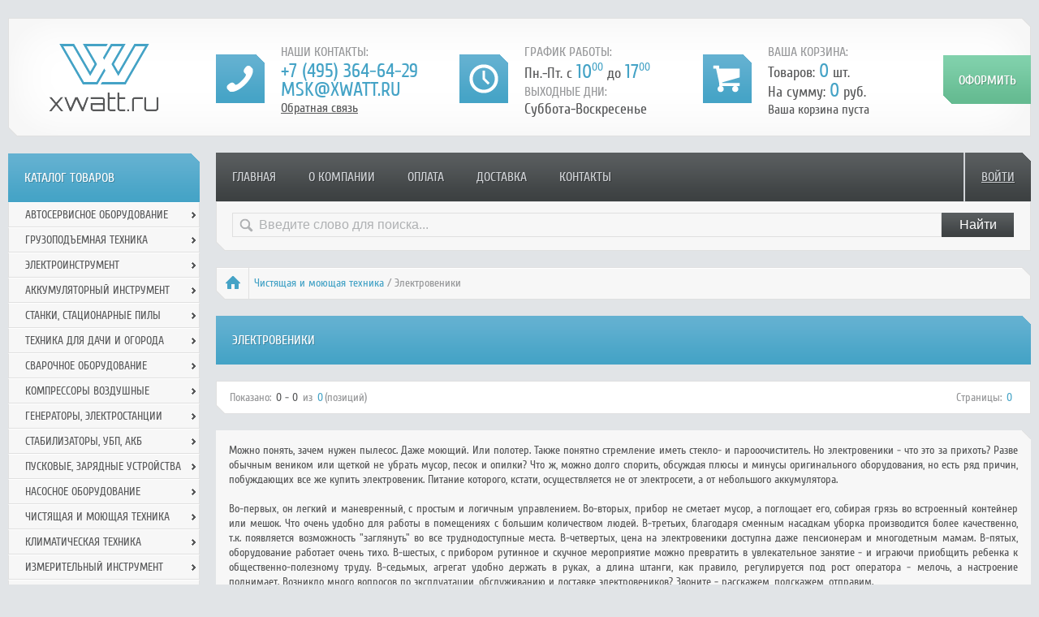

--- FILE ---
content_type: text/html; charset=windows-1251
request_url: https://xwatt.ru/elektroveniki-c-66_3070.html
body_size: 30209
content:
<!DOCTYPE HTML PUBLIC "-//W3C//DTD HTML 4.01 Transitional//EN" "http://www.w3.org/TR/html4/loose.dtd">
<html xmlns="http://www.w3.org/1999/xhtml" prefix="og: http://ogp.me/ns# fb: http://ogp.me/ns/fb# product: http://ogp.me/ns/product#" dir="LTR" lang="ru">
<head>
  <meta name="viewport" content="width=device-width, initial-scale=1">
  <meta http-equiv="Content-Type" content="text/html; charset=windows-1251">
  <base href="https://xwatt.ru/">
  <link rel="shortcut icon" href="/favicon.ico">
<title>Электровеники - купить с доставкой по доступной цене</title>
<meta name="robots" content="noindex,nofollow">
<meta name="description" content="Интернет-магазин xWatt.Ru предлагает купить электровеник по доступной цене с доставкой по России. В продаже электровеники от известных производителей.">
<meta name="keywords" content="купить электровеник, цена на электровеник, электровеники с доставкой">
<meta name="Reply-to" content="info@xwatt.ru">
<link rel="canonical" href="https://xwatt.ru/elektroveniki-c-66_3070.html">
<link rel="image_src" href="https://xwatt.ru/images/categories/karcher-k-55-plus-logo.jpg">
<link rel="apple-touch-icon" href="https://xwatt.ru/images/categories/karcher-k-55-plus-logo.jpg" type="image/jpeg">
<meta property="og:site_name" content="Интернет-магазин xWatt.Ru - продажа инструмента и строительного оборудования">
<meta property="og:description" content="Интернет-магазин xWatt.Ru предлагает купить электровеник по доступной цене с доставкой по России. В продаже электровеники от известных производителей.">
<meta property="og:title" content="Электровеники - купить с доставкой по доступной цене">
<meta property="og:type" content="product.group">
<meta property="og:image" content="https://xwatt.ru/images/categories/karcher-k-55-plus-logo.jpg">
<meta property="og:url" content="https://xwatt.ru/elektroveniki-c-66_3070.html">
<link rel="stylesheet" type="text/css" href="//ajax.googleapis.com/ajax/libs/jqueryui/1/themes/smoothness/jquery-ui.css" media="all">
<link rel="stylesheet" type="text/css" href="templates/xwatt/fonts/font-awesome/css/font-awesome.min.css" media="all">
<link rel="stylesheet" type="text/css" href="templates/xwatt/stylesheet.css">
<link rel="stylesheet" type="text/css" href="templates/xwatt/javascript/scroll2top/stylesheet_srcoll2top.css" media="screen">
<link rel="stylesheet" type="text/css" href="templates/xwatt/javascript/ajax_quick_search/ajax_quick_search.css" media="screen">
<link rel="stylesheet" type="text/css" href="templates/xwatt/javascript/colorbox/colorbox.css" media="all">
<link rel="stylesheet" type="text/css" href="templates/xwatt/javascript/colorbox/colorbox2.css" media="all">
<link rel="stylesheet" type="text/css" href="templates/xwatt/javascript/cycle/jquery.cycle.css" media="all">
<link rel="stylesheet" type="text/css" href="templates/xwatt/javascript/star-rating/jquery.rating.css" media="all">
<link rel="stylesheet" type="text/css" href="templates/xwatt/custom.css" media="all">
<link rel="stylesheet" type="text/css" href="templates/xwatt/javascript/magnific-popup/dist/magnific-popup.css" media="all">
<link rel="stylesheet" type="text/css" href="templates/xwatt/buy1click.css" media="all">

	<link rel="stylesheet" type="text/css" href="templates/xwatt/advansed.css" media="all">

<script type="text/javascript" src="//ajax.googleapis.com/ajax/libs/jquery/1/jquery.min.js"></script>
<script type="text/javascript" src="//ajax.googleapis.com/ajax/libs/jqueryui/1/jquery-ui.min.js"></script>
</head>
<body>
<!-- warnings //-->
<!-- warning_eof //-->

<div id="wrapper">
    <!-- header //-->
    <div id="header">
    <a href="https://xwatt.ru/" title="">
        <div id="logo"></div>
    </a>
    <div class="info-phone">
        <h4>Наши контакты:</h4>
        <span><a href="tel:+7-495-364-64-29">+7 (495) 364-64-29</a></span><br>
        <span><a href="mailto:msk@xwatt.ru">msk@xwatt.ru</a></span><br>
        <span title="" class="callbackLink">Обратная связь</span>
    </div>
    <div class="info-clock">
        <h4>График работы:</h4>
        Пн.-Пт. с <span>10<sup>00</sup></span> до <span>17<sup>00</sup></span><br>
        <h4>Выходные дни:</h4>
        Суббота-Воскресенье<br>
    </div>
    <div class="info-cart">
      <h4>ваша корзина:</h4>
Товаров: <span>0</span> шт.<br>
На сумму: <span>0</span> руб.<br>
<span class="not-a">Ваша корзина пуста</span>
    </div>
    <a id="header-checkout" class="cart-bay" href="https://xwatt.ru/checkout.php" title="Оформить покупку"></a>
</div><!-- END #header -->
<!-- header_eof //-->
    <!-- header_eof //-->

    <div id="inner-wrapper">
        <div id="inner-content-wrapper">
            <div id="menu">
                <ul class="nav mobile">
    <li><a href="" onclick="return false;">Навигация</a></li>
<ul class="nav">
    <li><a href="https://xwatt.ru/" class="" title="Главная">Главная</a></li><li><a href="https://xwatt.ru/information.php?pages_id=10" class="" title="О компании">О компании</a></li><li><a href="https://xwatt.ru/information.php?pages_id=12" class="" title="Оплата">Оплата</a></li><li><a href="https://xwatt.ru/information.php?pages_id=2" class="" title="Доставка">Доставка</a></li><li><a href="https://xwatt.ru/information.php?pages_id=14" class="last" title="Контакты">Контакты</a></li></ul>
</ul>
<a class="btn" href="https://xwatt.ru/login.php" title="">Войти</a>                <div class="footer">
                    <div class="search_block">
                                                    <form name="quick_find" action="https://xwatt.ru/advanced_search_result.php" method="get"><input type="hidden" name="osCsid" value="32511a424854886dba2ad1d4f5d07db4"><input type="text" name="keywords" class="search_inp" value="Введите слово для поиска..." onfocus="if (this.value == 'Введите слово для поиска...') this.value = '';" onblur="if (this.value == '') this.value = 'Введите слово для поиска...';"><input class="search_subm cssButton button_quick_find" onclick="this.className='cssButtonHover button_quick_find button_quick_findHover'" onmouseout="this.className='cssButton button_quick_find'" type="submit" value="Найти"></form>                                            </div>
                </div>
            </div><!-- END #menu -->

            <!--<div id="slider">
                <img src="templates/xwatt/images/slider-z.png" alt="" title="">
            </div>--><!-- END #slider -->

            <div id="content">
                <div class="breadcrumbs"><a class="home" href="https://xwatt.ru/" title=""></a><div prefix="v:http://rdf.data-vocabulary.org/#"><span typeof="v:Breadcrumb">  <a rel="v:url" property="v:title" href="https://xwatt.ru/chistyaschaya_i_moyuschaya_tehnika-c-66.html" class="headerNavigation" title="Чистящая и моющая техника">Чистящая и моющая техника</a></span> / Электровеники</div></div><div itemscope itemtype="http://schema.org/ItemList"><div class="c-title2"><div class="left"><h1 itemprop="name">Электровеники</h1></div></div><!-- BOF: Show subcategories in Product Listing -->
<div class="category-list"></div><!-- EOF: Show subcategories in Product Listing -->


<div id="category-list-wrapper"></div><div class="clear"></div>
<div class="page-nav footer white" style="margin-top: 20px; position: relative;">
    <div class="pages-count">
Показано: <span>0 - 0</span> из <span class="active">0</span>(позиций)    </div>
    <div class="pages-navy">
        Страницы:&nbsp;<b>0</b>&nbsp;    </div>
</div>
    <div class="cat-description">
        <div class="corner-right-top-white"></div>
                <p style="text-align: justify;">Можно понять, зачем нужен пылесос. Даже моющий. Или полотер. Также понятно стремление иметь стекло- и парооочиститель. Но электровеники - что это за прихоть? Разве обычным веником или щеткой не убрать мусор, песок и опилки? Что ж, можно долго спорить, обсуждая плюсы и минусы оригинального оборудования, но есть ряд причин, побуждающих все же купить электровеник. Питание которого, кстати, осуществляется не от электросети, а от небольшого аккумулятора.<br /><br />Во-первых, он легкий и маневренный, с простым и логичным управлением. Во-вторых, прибор не сметает мусор, а поглощает его, собирая грязь во встроенный контейнер или мешок. Что очень удобно для работы в помещениях с большим количеством людей. В-третьих, благодаря сменным насадкам уборка производится более качественно, т.к. появляется возможность "заглянуть" во все труднодоступные места. В-четвертых, цена на электровеники доступна даже пенсионерам и многодетным мамам. В-пятых, оборудование работает очень тихо. В-шестых, с прибором рутинное и скучное мероприятие можно превратить в увлекательное занятие - и играючи приобщить ребенка к общественно-полезному труду. В-седьмых, агрегат удобно держать в руках, а длина штанги, как правило, регулируется под рост оператора - мелочь, а настроение поднимает. Возникло много вопросов по эксплуатации, обслуживанию и доставке электровеников? Звоните - расскажем, подскажем, отправим.</p>                        <div class="corner-left-bottom-white"></div>
    </div>
</div>            </div><!-- END #content -->
        </div><!-- END #inner-content-wrapper -->

                    <div id="left-sidebar" class="not-mainpage">
                <!-- categories //-->
<div id="category-menu">
<div class="l-title"><h3>Каталог товаров</h3></div>
<ul class="v-nav">
<li class="current current_0">
<a href="https://xwatt.ru/avtoservisnoe_oborudovanie-c-4569.html" class="with-submenu">Автосервисное оборудование</a>
<ul class="v-nav sub-menu">
<li class="current current_1">
<a href="https://xwatt.ru/avtomaticheskaya_mojka-c-4569_4808.html" class="with-submenu"><s></s>Автоматическая мойка</a>
<ul class="v-nav sub-menu">
<li class="current current_2">
<a href="https://xwatt.ru/avtomaticheskie_mojki_dlya_koles-c-4569_4808_5047.html"><s></s>Автоматические мойки для колес</a></li>
<li class="current current_2">
<a href="https://xwatt.ru/apparaty_mojki_detalej-c-4569_4808_5046.html"><s></s>Аппараты мойки деталей</a></li>
<li class="current current_2">
<a href="https://xwatt.ru/ultrazvukovye_mojki-c-4569_4808_5048.html"><s></s>Ультразвуковые мойки</a></li>
</ul>
</li>
<li class="current current_1">
<a href="https://xwatt.ru/avtomobilnye_podemniki-c-4569_4570.html" class="with-submenu"><s></s>Автомобильные подъемники</a>
<ul class="v-nav sub-menu">
<li class="current current_2">
<a href="https://xwatt.ru/komplektuyuschie_dlya_avtomobilnyh_podemnikov-c-4569_4570_5050.html"><s></s>Комплектующие для автомобильных подъемников</a></li>
<li class="current current_2">
<a href="https://xwatt.ru/podemnik_2-h_stoechnyj-c-4569_4570_4957.html"><s></s>Подъемник 2-х стоечный</a></li>
<li class="current current_2">
<a href="https://xwatt.ru/podemnik_4-h_stoechnyj-c-4569_4570_4958.html"><s></s>Подъемник 4-х стоечный</a></li>
<li class="current current_2">
<a href="https://xwatt.ru/podemnik_nozhnichnyj-c-4569_4570_4959.html"><s></s>Подъемник ножничный</a></li>
</ul>
</li>
<li class="current current_1">
<a href="https://xwatt.ru/garazhnoe_oborudovanie-c-4569_4572.html" class="with-submenu"><s></s>Гаражное оборудование</a>
<ul class="v-nav sub-menu">
<li class="current current_2">
<a href="https://xwatt.ru/gazootvodnye_ustanovki_i_shlangi-c-4569_4572_4936.html"><s></s>Газоотводные установки и шланги</a></li>
<li class="current current_2">
<a href="https://xwatt.ru/zaschitnye_pokryvala_i_nakidki-c-4569_4572_4935.html"><s></s>Защитные покрывала и накидки</a></li>
<li class="current current_2">
<a href="https://xwatt.ru/induktsionnye_nagrevateli-c-4569_4572_4929.html"><s></s>Индукционные нагреватели</a></li>
<li class="current current_2">
<a href="https://xwatt.ru/nasosy-c-4569_4572_4940.html" class="with-submenu"><s></s>Насосы</a>
<ul class="v-nav sub-menu">
<li class="current current_3">
<a href="https://xwatt.ru/vakuumnye_nasosy-c-4569_4572_4940_5103.html"><s></s>Вакуумные насосы</a></li>
<li class="current current_3">
<a href="https://xwatt.ru/nasosy_gidravlicheskie_ruchnye-c-4569_4572_4940_5104.html"><s></s>Насосы гидравлические ручные</a></li>
<li class="current current_3">
<a href="https://xwatt.ru/nasosy_pnevmogidravlicheskie-c-4569_4572_4940_5105.html"><s></s>Насосы пневмогидравлические</a></li>
</ul>
</li>
<li class="current current_2">
<a href="https://xwatt.ru/optsii_komplektuyuschii_aksessuary_dlya_induktsionnyh_nagrevatelej-c-4569_4572_4924.html"><s></s>Опции, комплектующии, аксессуары для индукционных нагревателей</a></li>
<li class="current current_2">
<a href="https://xwatt.ru/podstavki_stojki_telezhki-c-4569_4572_4931.html" class="with-submenu"><s></s>Подставки, стойки, тележки</a>
<ul class="v-nav sub-menu">
<li class="current current_3">
<a href="https://xwatt.ru/podderzhka_dlya_dvigatelya-c-4569_4572_4931_5113.html"><s></s>Поддержка для двигателя</a></li>
<li class="current current_3">
<a href="https://xwatt.ru/podstavki_strahovochnye-c-4569_4572_4931_5112.html"><s></s>Подставки страховочные</a></li>
<li class="current current_3">
<a href="https://xwatt.ru/stoly_stendy_dlya_remonta-c-4569_4572_4931_5114.html"><s></s>Столы, стенды для ремонта</a></li>
<li class="current current_3">
<a href="https://xwatt.ru/telezhki_dlya_perevozki-c-4569_4572_4931_5040.html"><s></s>Тележки для перевозки</a></li>
</ul>
</li>
<li class="current current_2">
<a href="https://xwatt.ru/stanki-c-4569_4572_4930.html" class="with-submenu"><s></s>Станки</a>
<ul class="v-nav sub-menu">
<li class="current current_3">
<a href="https://xwatt.ru/stanki_dlya_zaklepki_tormoznyh_kolodok-c-4569_4572_4930_5052.html"><s></s>Станки для заклепки тормозных колодок</a></li>
<li class="current current_3">
<a href="https://xwatt.ru/stanki_dlya_protochki_tormoznyh_diskov-c-4569_4572_4930_5051.html"><s></s>Станки для проточки тормозных дисков</a></li>
<li class="current current_3">
<a href="https://xwatt.ru/stendy_dlya_vosstanovleniya_sharovyh_opor-c-4569_4572_4930_5054.html"><s></s>Стенды для восстановления шаровых опор</a></li>
<li class="current current_3">
<a href="https://xwatt.ru/stendy_dlya_remonta_dvigatelya_kantovateli-c-4569_4572_4930_5053.html"><s></s>Стенды для ремонта двигателя (кантователи)</a></li>
</ul>
</li>
<li class="current current_2">
<a href="https://xwatt.ru/traversa_dlya_vyveshivaniya_dvigatelya-c-4569_4572_4937.html"><s></s>Траверса для вывешивания двигателя</a></li>
<li class="current current_2">
<a href="https://xwatt.ru/ustanovki_dlya_mojki_detalej-c-4569_4572_4933.html" class="with-submenu"><s></s>Установки для мойки деталей</a>
<ul class="v-nav sub-menu">
<li class="current current_3">
<a href="https://xwatt.ru/ultrazvukovye_vanny-c-4569_4572_4933_5073.html"><s></s>Ультразвуковые ванны</a></li>
</ul>
</li>
<li class="current current_2">
<a href="https://xwatt.ru/fonari_podstavki_dlya_osvescheniya-c-4569_4572_4934.html"><s></s>Фонари, подставки для освещения</a></li>
</ul>
</li>
<li class="current current_1">
<a href="https://xwatt.ru/gidravlicheskoe_oborudovanie-c-4569_4573.html" class="with-submenu"><s></s>Гидравлическое оборудование</a>
<ul class="v-nav sub-menu">
<li class="current current_2">
<a href="https://xwatt.ru/gidravlicheskie_krany_podemnye_ustrojstva-c-4569_4573_4913.html" class="with-submenu"><s></s>Гидравлические краны, подъемные устройства</a>
<ul class="v-nav sub-menu">
<li class="current current_3">
<a href="https://xwatt.ru/krany_gidravlicheskie-c-4569_4573_4913_5039.html"><s></s>Краны гидравлические</a></li>
<li class="current current_3">
<a href="https://xwatt.ru/stojki_transmissionnye-c-4569_4573_4913_5038.html"><s></s>Стойки трансмиссионные</a></li>
</ul>
</li>
<li class="current current_2">
<a href="https://xwatt.ru/klepalnaya_mashina_pnevmo-gidravlicheskaya-c-4569_4573_4920.html"><s></s>Клепальная машина пневмо-гидравлическая</a></li>
<li class="current current_2">
<a href="https://xwatt.ru/komplekty_rihtovochnye-c-4569_4573_5037.html"><s></s>Комплекты рихтовочные</a></li>
<li class="current current_2">
<a href="https://xwatt.ru/nasosy-c-4569_4573_4915.html"><s></s>Насосы</a></li>
<li class="current current_2">
<a href="https://xwatt.ru/pressy_gidravlicheskie-c-4569_4573_4914.html"><s></s>Прессы гидравлические</a></li>
<li class="current current_2">
<a href="https://xwatt.ru/rastyazhki-c-4569_4573_4916.html"><s></s>Растяжки</a></li>
<li class="current current_2">
<a href="https://xwatt.ru/stoly_podemnye-c-4569_4573_4918.html"><s></s>Столы подъемные</a></li>
<li class="current current_2">
<a href="https://xwatt.ru/styazhki-c-4569_4573_4917.html"><s></s>Стяжки</a></li>
<li class="current current_2">
<a href="https://xwatt.ru/telezhki_skladskie_shtabelery-c-4569_4573_4919.html"><s></s>Тележки складские, штабелеры</a></li>
<li class="current current_2">
<a href="https://xwatt.ru/tsilindry_gidravlicheskie_s_nasosom-c-4569_4573_5041.html"><s></s>Цилиндры гидравлические с насосом</a></li>
</ul>
</li>
<li class="current current_1">
<a href="https://xwatt.ru/diagnosticheskoe_oborudovanie-c-4569_4574.html" class="with-submenu"><s></s>Диагностическое оборудование</a>
<ul class="v-nav sub-menu">
<li class="current current_2">
<a href="https://xwatt.ru/vibrostendy_dlya_diagnostiki_podveski-c-4569_4574_5106.html"><s></s>Вибростенды для диагностики подвески</a></li>
<li class="current current_2">
<a href="https://xwatt.ru/stendy_kantovateli_dlya_dvigatelya-c-4569_4574_5034.html"><s></s>Стенды (кантователи) для двигателя</a></li>
<li class="current current_2">
<a href="https://xwatt.ru/ustanovki_dlya_testirovaniya_i_ochistki_forsunok-c-4569_4574_5117.html"><s></s>Установки для тестирования и очистки форсунок</a></li>
</ul>
</li>
<li class="current current_1">
<a href="https://xwatt.ru/domkraty-c-4569_4575.html" class="with-submenu"><s></s>Домкраты</a>
<ul class="v-nav sub-menu">
<li class="current current_2">
<a href="https://xwatt.ru/gidravlicheskie_nizkie-c-4569_4575_5027.html"><s></s>Гидравлические низкие</a></li>
<li class="current current_2">
<a href="https://xwatt.ru/domkraty_butylochnye-c-4569_4575_5042.html"><s></s>Домкраты бутылочные</a></li>
<li class="current current_2">
<a href="https://xwatt.ru/domkraty_gidravlicheskie-c-4569_4575_5023.html"><s></s>Домкраты гидравлические</a></li>
<li class="current current_2">
<a href="https://xwatt.ru/domkraty_gidravlicheskie_s_polym_shtokom-c-4569_4575_5031.html"><s></s>Домкраты гидравлические с полым штоком</a></li>
<li class="current current_2">
<a href="https://xwatt.ru/domkraty_gidravlicheskie_s_fiksiruyuschej_gajkoj-c-4569_4575_5032.html"><s></s>Домкраты гидравлические с фиксирующей гайкой</a></li>
<li class="current current_2">
<a href="https://xwatt.ru/domkraty_gidravlicheskie_teleskopicheskie-c-4569_4575_5033.html"><s></s>Домкраты гидравлические телескопические</a></li>
<li class="current current_2">
<a href="https://xwatt.ru/domkraty_dlya_pogruzchikov-c-4569_4575_5035.html"><s></s>Домкраты для погрузчиков</a></li>
<li class="current current_2">
<a href="https://xwatt.ru/domkraty_zatsepnye-c-4569_4575_5030.html"><s></s>Домкраты зацепные</a></li>
<li class="current current_2">
<a href="https://xwatt.ru/domkraty_pnevmaticheskie-c-4569_4575_5043.html"><s></s>Домкраты пневматические</a></li>
<li class="current current_2">
<a href="https://xwatt.ru/domkraty_pnevmogidravlicheskie-c-4569_4575_5036.html"><s></s>Домкраты пневмогидравлические</a></li>
<li class="current current_2">
<a href="https://xwatt.ru/domkraty_podkatnye-c-4569_4575_5028.html"><s></s>Домкраты подкатные</a></li>
<li class="current current_2">
<a href="https://xwatt.ru/domkraty_reechnye-c-4569_4575_5029.html"><s></s>Домкраты реечные</a></li>
<li class="current current_2">
<a href="https://xwatt.ru/podemniki_kanavnye-c-4569_4575_5088.html"><s></s>Подъемники канавные</a></li>
</ul>
</li>
<li class="current current_1">
<a href="https://xwatt.ru/komplektuyuschie_dlya_kompressorov-c-4569_4589.html"><s></s>Комплектующие для компрессоров</a></li>
<li class="current current_1">
<a href="https://xwatt.ru/kompressornoe_oborudovanie-c-4569_4588.html" class="with-submenu"><s></s>Компрессорное оборудование</a>
<ul class="v-nav sub-menu">
<li class="current current_2">
<a href="https://xwatt.ru/kompressory_bezmaslyanye-c-4569_4588_4955.html"><s></s>Компрессоры безмасляные</a></li>
<li class="current current_2">
<a href="https://xwatt.ru/kompressory_vintovye-c-4569_4588_4954.html"><s></s>Компрессоры винтовые</a></li>
<li class="current current_2">
<a href="https://xwatt.ru/kompressory_porshnevye-c-4569_4588_4953.html"><s></s>Компрессоры поршневые</a></li>
<li class="current current_2">
<a href="https://xwatt.ru/osushiteli_k_kompressoru-c-4569_4588_4952.html"><s></s>Осушители к компрессору</a></li>
<li class="current current_2">
<a href="https://xwatt.ru/penogeneratory_pistolety_vysokogo_davleniya-c-4569_4588_5045.html"><s></s>Пеногенераторы (пистолеты) высокого давления</a></li>
</ul>
</li>
<li class="current current_1">
<a href="https://xwatt.ru/mebel_dlya_avtoservisa-c-4569_4576.html"><s></s>Мебель для автосервиса</a></li>
<li class="current current_1">
<a href="https://xwatt.ru/oborudovanie_dlya_zameny_zhidkostej-c-4569_4577.html" class="with-submenu"><s></s>Оборудование для замены жидкостей</a>
<ul class="v-nav sub-menu">
<li class="current current_2">
<a href="https://xwatt.ru/vakuumnye_nasosy_dlya_zapravki_sistem_konditsionirovaniya-c-4569_4577_5107.html"><s></s>Вакуумные насосы для заправки систем кондиционирования</a></li>
<li class="current current_2">
<a href="https://xwatt.ru/emkosti_dlya_sbora_masla-c-4569_4577_4970.html"><s></s>Емкости для сбора масла</a></li>
<li class="current current_2">
<a href="https://xwatt.ru/ruchnye_nasosy_dlya_bochek-c-4569_4577_4972.html"><s></s>Ручные насосы для бочек</a></li>
<li class="current current_2">
<a href="https://xwatt.ru/ustanovki_dlya_zameny_masla-c-4569_4577_4965.html"><s></s>Установки для замены масла</a></li>
<li class="current current_2">
<a href="https://xwatt.ru/ustanovki_dlya_zameny_ohlazhdayuschej_zhidkosti-c-4569_4577_4966.html"><s></s>Установки для замены охлаждающей жидкости</a></li>
<li class="current current_2">
<a href="https://xwatt.ru/ustanovki_dlya_zapravki_avtomobilnyh_konditsionerov-c-4569_4577_4962.html"><s></s>Установки для заправки автомобильных кондиционеров</a></li>
<li class="current current_2">
<a href="https://xwatt.ru/ustanovki_dlya_prokachki_tormoznoj_sistemy-c-4569_4577_4969.html"><s></s>Установки для прокачки тормозной системы</a></li>
<li class="current current_2">
<a href="https://xwatt.ru/ustanovki_dlya_razdachi_gustoj_smazki-c-4569_4577_4964.html"><s></s>Установки для раздачи густой смазки</a></li>
<li class="current current_2">
<a href="https://xwatt.ru/shpritsy_dlya_gustoj_smazki_i_solidola-c-4569_4577_4971.html"><s></s>Шприцы для густой смазки и солидола</a></li>
<li class="current current_2">
<a href="https://xwatt.ru/shpritsy_dlya_masla-c-4569_4577_4968.html"><s></s>Шприцы для масла</a></li>
<li class="current current_2">
<a href="https://xwatt.ru/shpritsy_plunzhernye-c-4569_4577_4967.html"><s></s>Шприцы плунжерные</a></li>
</ul>
</li>
<li class="current current_1">
<a href="https://xwatt.ru/oborudovanie_dlya_kuzovnogo_remonta-c-4569_4581.html" class="with-submenu"><s></s>Оборудование для кузовного ремонта</a>
<ul class="v-nav sub-menu">
<li class="current current_2">
<a href="https://xwatt.ru/zazhimy_dlya_kuzovnogo_remonta-c-4569_4581_4922.html"><s></s>Зажимы для кузовного ремонта</a></li>
<li class="current current_2">
<a href="https://xwatt.ru/izmeritelnaya_sistema-c-4569_4581_4925.html"><s></s>Измерительная система</a></li>
<li class="current current_2">
<a href="https://xwatt.ru/raznoe-c-4569_4581_4923.html"><s></s>Разное</a></li>
</ul>
</li>
<li class="current current_1">
<a href="https://xwatt.ru/okrasochnoe_oborudovanie-c-4569_4582.html"><s></s>Окрасочное оборудование</a></li>
<li class="current current_1">
<a href="https://xwatt.ru/peskostrujnoe_oborudovanie-c-4569_4595.html"><s></s>Пескоструйное оборудование</a></li>
<li class="current current_1">
<a href="https://xwatt.ru/pnevmoinstrument-c-4569_4590.html" class="with-submenu"><s></s>Пневмоинструмент</a>
<ul class="v-nav sub-menu">
<li class="current current_2">
<a href="https://xwatt.ru/mashinka_pnevmaticheskaya_dlya_pritirki_klapanov-c-4569_4590_5056.html"><s></s>Машинка пневматическая для притирки клапанов</a></li>
<li class="current current_2">
<a href="https://xwatt.ru/pistolety_moyuschie-c-4569_4590_4951.html"><s></s>Пистолеты моющие</a></li>
<li class="current current_2">
<a href="https://xwatt.ru/pistolety_produvochnye-c-4569_4590_4950.html"><s></s>Пистолеты продувочные</a></li>
<li class="current current_2">
<a href="https://xwatt.ru/pistolety_razdatochnye-c-4569_4590_5109.html"><s></s>Пистолеты раздаточные</a></li>
<li class="current current_2">
<a href="https://xwatt.ru/pistolety_shipovalnye-c-4569_4590_5110.html"><s></s>Пистолеты шиповальные</a></li>
<li class="current current_2">
<a href="https://xwatt.ru/pnevmaticheskie_stanki_dlya_zaklepki_tormoznyh_kolodok-c-4569_4590_4997.html"><s></s>Пневматические станки для заклепки тормозных колодок</a></li>
<li class="current current_2">
<a href="https://xwatt.ru/pnevmogajkoverty-c-4569_4590_4960.html"><s></s>Пневмогайковерты</a></li>
<li class="current current_2">
<a href="https://xwatt.ru/pnevmoshlifmashinki-c-4569_4590_4990.html"><s></s>Пневмошлифмашинки</a></li>
</ul>
</li>
<li class="current current_1">
<a href="https://xwatt.ru/podemniki_domkraty_podstavki_dlya_moto_i_kvadrotehniki-c-4569_5108.html"><s></s>Подъемники, домкраты, подставки для мото и квадротехники</a></li>
<li class="current current_1">
<a href="https://xwatt.ru/pressy-c-4569_4584.html"><s></s>Прессы</a></li>
<li class="current current_1">
<a href="https://xwatt.ru/ruchnoj_instrument-c-4569_4587.html"><s></s>Ручной инструмент</a></li>
<li class="current current_1">
<a href="https://xwatt.ru/svarochnye_apparaty-c-4569_4593.html" class="with-submenu"><s></s>Сварочные аппараты</a>
<ul class="v-nav sub-menu">
<li class="current current_2">
<a href="https://xwatt.ru/aksessuary_dlya_svarki_migmag-c-4569_4593_4927.html"><s></s>Аксессуары для сварки MIG/MAG</a></li>
<li class="current current_2">
<a href="https://xwatt.ru/aksessuary_dlya_spottera-c-4569_4593_4926.html"><s></s>Аксессуары для споттера</a></li>
<li class="current current_2">
<a href="https://xwatt.ru/apparaty_dlya_tochechnoj_svarki_spottery-c-4569_4593_4938.html"><s></s>Аппараты для точечной сварки (Споттеры)</a></li>
<li class="current current_2">
<a href="https://xwatt.ru/svarochnyj_poluavtomat_migmag-c-4569_4593_5058.html"><s></s>Сварочный полуавтомат MIG/MAG</a></li>
</ul>
</li>
<li class="current current_1">
<a href="https://xwatt.ru/stendy_razval-shozhdeniya-c-4569_4585.html"><s></s>Стенды развал-схождения</a></li>
<li class="current current_1">
<a href="https://xwatt.ru/himiya_dlya_avtomojki_i_avtoservisa-c-4569_4604.html"><s></s>Химия для автомойки и автосервиса</a></li>
<li class="current current_1">
<a href="https://xwatt.ru/shinomontazhnoe_oborudovanie-c-4569_4586.html" class="with-submenu"><s></s>Шиномонтажное оборудование</a>
<ul class="v-nav sub-menu">
<li class="current current_2">
<a href="https://xwatt.ru/bortorasshiriteli-c-4569_4586_5025.html"><s></s>Борторасширители</a></li>
<li class="current current_2">
<a href="https://xwatt.ru/bustery_inflyatory-c-4569_4586_4945.html"><s></s>Бустеры (Инфляторы)</a></li>
<li class="current current_2">
<a href="https://xwatt.ru/vulkanizatory-c-4569_4586_4947.html"><s></s>Вулканизаторы</a></li>
<li class="current current_2">
<a href="https://xwatt.ru/nabory_i_prisposobleniya_dlya_raboty_s_kolesnymi_shpilkami_stupitsami_i_boltami-c-4569_4586_5153.html"><s></s>Наборы и приспособления для работы с колесными шпильками, ступицами и болтами</a></li>
<li class="current current_2">
<a href="https://xwatt.ru/optsii_dlya_balansirovochnyh_stankov-c-4569_4586_4944.html"><s></s>Опции для балансировочных станков</a></li>
<li class="current current_2">
<a href="https://xwatt.ru/pistolety_dlya_podkachki-c-4569_4586_4946.html"><s></s>Пистолеты для подкачки</a></li>
<li class="current current_2">
<a href="https://xwatt.ru/podkachka_koles_avtomaticheskaya-c-4569_4586_5111.html"><s></s>Подкачка колес автоматическая</a></li>
<li class="current current_2">
<a href="https://xwatt.ru/prisposobleniya_dlya_demontazha_shin-c-4569_4586_4948.html"><s></s>Приспособления для демонтажа шин</a></li>
<li class="current current_2">
<a href="https://xwatt.ru/raznoe_dlya_shinomontazha-c-4569_4586_4949.html"><s></s>Разное для шиномонтажа</a></li>
<li class="current current_2">
<a href="https://xwatt.ru/stanki_balansirovochnye-c-4569_4586_4943.html"><s></s>Станки балансировочные</a></li>
<li class="current current_2">
<a href="https://xwatt.ru/stanki_shinomontazhnye-c-4569_4586_4942.html"><s></s>Станки шиномонтажные</a></li>
</ul>
</li>
</ul>
</li>
<li class="current current_0">
<a href="https://xwatt.ru/gruzopodemnaya_tehnika-c-5095.html" class="with-submenu">Грузоподъемная техника</a>
<ul class="v-nav sub-menu">
<li class="current current_1">
<a href="https://xwatt.ru/podemniki_akkumulyatornye-c-5095_5096.html"><s></s>Подъемники аккумуляторные</a></li>
<li class="current current_1">
<a href="https://xwatt.ru/podemniki_nesamohodnye-c-5095_5097.html"><s></s>Подъемники несамоходные</a></li>
<li class="current current_1">
<a href="https://xwatt.ru/podemniki_samohodnye-c-5095_5098.html"><s></s>Подъемники самоходные</a></li>
</ul>
</li>
<li class="current current_0">
<a href="https://xwatt.ru/elektroinstrument-c-1.html" class="with-submenu">Электроинструмент</a>
<ul class="v-nav sub-menu">
<li class="current current_1">
<a href="https://xwatt.ru/borozdodely-c-1_86.html"><s></s>Бороздоделы</a></li>
<li class="current current_1">
<a href="https://xwatt.ru/gajkoverty-c-1_146.html"><s></s>Гайковерты</a></li>
<li class="current current_1">
<a href="https://xwatt.ru/diskovye_pily-c-1_1502.html" class="with-submenu"><s></s>Дисковые пилы</a>
<ul class="v-nav sub-menu">
<li class="current current_2">
<a href="https://xwatt.ru/almaznye_pily-c-1_1502_84.html"><s></s>Алмазные пилы</a></li>
<li class="current current_2">
<a href="https://xwatt.ru/klassicheskie_pily-c-1_1502_344.html"><s></s>Классические пилы</a></li>
<li class="current current_2">
<a href="https://xwatt.ru/mayatnikovyepily-c-1_1502_4599.html"><s></s>Маятниковые пилы</a></li>
<li class="current current_2">
<a href="https://xwatt.ru/pogruzhnye_pily-c-1_1502_1504.html"><s></s>Погружные пилы</a></li>
<li class="current current_2">
<a href="https://xwatt.ru/aksessuary-c-1_1502_3837.html"><s></s>Аксессуары</a></li>
</ul>
</li>
<li class="current current_1">
<a href="https://xwatt.ru/dreli-c-1_1500.html" class="with-submenu"><s></s>Дрели</a>
<ul class="v-nav sub-menu">
<li class="current current_2">
<a href="https://xwatt.ru/udarnye_dreli-c-1_1500_17.html"><s></s>Ударные дрели</a></li>
<li class="current current_2">
<a href="https://xwatt.ru/bezudarnye_dreli-c-1_1500_89.html"><s></s>Безударные дрели</a></li>
<li class="current current_2">
<a href="https://xwatt.ru/uglovye_dreli-c-1_1500_887.html"><s></s>Угловые дрели</a></li>
<li class="current current_2">
<a href="https://xwatt.ru/dreli-shurupoverty-c-1_1500_1783.html"><s></s>Дрели-шуруповерты</a></li>
<li class="current current_2">
<a href="https://xwatt.ru/dreli_miksery-c-1_1500_51.html"><s></s>Дрели миксеры</a></li>
<li class="current current_2">
<a href="https://xwatt.ru/almaznoe_sverlenie-c-1_1500_248.html"><s></s>Алмазное сверление</a></li>
<li class="current current_2">
<a href="https://xwatt.ru/rezbonareznye_mashiny-c-1_1500_4028.html"><s></s>Резьбонарезные машины</a></li>
</ul>
</li>
<li class="current current_1">
<a href="https://xwatt.ru/kraskopulty-c-1_1661.html"><s></s>Краскопульты</a></li>
<li class="current current_1">
<a href="https://xwatt.ru/multiinstrument-c-1_2001.html"><s></s>Мультиинструмент</a></li>
<li class="current current_1">
<a href="https://xwatt.ru/otbojnye_molotki-c-1_133.html"><s></s>Отбойные молотки</a></li>
<li class="current current_1">
<a href="https://xwatt.ru/perforatory-c-1_1501.html" class="with-submenu"><s></s>Перфораторы</a>
<ul class="v-nav sub-menu">
<li class="current current_2">
<a href="https://xwatt.ru/perforatory_sds-max-c-1_1501_304.html"><s></s>Перфораторы SDS-max</a></li>
<li class="current current_2">
<a href="https://xwatt.ru/perforatory_sds-plus-c-1_1501_303.html"><s></s>Перфораторы SDS-plus</a></li>
</ul>
</li>
<li class="current current_1">
<a href="https://xwatt.ru/sabelnye_pily-c-1_132.html"><s></s>Сабельные пилы</a></li>
<li class="current current_1">
<a href="https://xwatt.ru/termokleevye_pistolety-c-1_671.html"><s></s>Термоклеевые пистолеты</a></li>
<li class="current current_1">
<a href="https://xwatt.ru/tehnicheskie_feny-c-1_584.html"><s></s>Технические фены</a></li>
<li class="current current_1">
<a href="https://xwatt.ru/uglovye_shlifmashiny-c-1_1499.html" class="with-submenu"><s></s>Угловые шлифмашины</a>
<ul class="v-nav sub-menu">
<li class="current current_2">
<a href="https://xwatt.ru/uglovye_shlifmashiny_115-125-c-1_1499_1473.html"><s></s>Угловые шлифмашины 115-125</a></li>
<li class="current current_2">
<a href="https://xwatt.ru/uglovye_shlifmashiny_150-180-c-1_1499_1474.html"><s></s>Угловые шлифмашины 150-180</a></li>
<li class="current current_2">
<a href="https://xwatt.ru/uglovye_shlifmashiny_230-c-1_1499_1472.html"><s></s>Угловые шлифмашины 230</a></li>
</ul>
</li>
<li class="current current_1">
<a href="https://xwatt.ru/frezernye_mashiny-c-1_117.html"><s></s>Фрезерные машины</a></li>
<li class="current current_1">
<a href="https://xwatt.ru/shlifovalnye_mashiny-c-1_1498.html" class="with-submenu"><s></s>Шлифовальные машины</a>
<ul class="v-nav sub-menu">
<li class="current current_2">
<a href="https://xwatt.ru/barabannye_shlifovalno-polirovalnye_mashiny-c-1_1498_4998.html"><s></s>Барабанные шлифовально-полировальные машины</a></li>
<li class="current current_2">
<a href="https://xwatt.ru/vertikalnye_shlifmashiny-c-1_1498_4834.html"><s></s>Вертикальные шлиф.машины</a></li>
<li class="current current_2">
<a href="https://xwatt.ru/vibratsionnye_shlifmashiny-c-1_1498_162.html"><s></s>Вибрационные шлифмашины</a></li>
<li class="current current_2">
<a href="https://xwatt.ru/lentochnye_shlifmashiny-c-1_1498_163.html"><s></s>Ленточные шлифмашины</a></li>
<li class="current current_2">
<a href="https://xwatt.ru/mnogotselevye_shlifmashiny-c-1_1498_4334.html"><s></s>Многоцелевые шлифмашины</a></li>
<li class="current current_2">
<a href="https://xwatt.ru/polirovalnye_shlifmashiny-c-1_1498_391.html"><s></s>Полировальные шлифмашины</a></li>
<li class="current current_2">
<a href="https://xwatt.ru/pryamye_shlifmashiny-c-1_1498_387.html"><s></s>Прямые шлифмашины</a></li>
<li class="current current_2">
<a href="https://xwatt.ru/uglovye_otreznye_mashiny-c-1_1498_1450.html"><s></s>Угловые отрезные машины</a></li>
<li class="current current_2">
<a href="https://xwatt.ru/shlifmashiny_po_betonu-c-1_1498_437.html"><s></s>Шлифмашины по бетону</a></li>
<li class="current current_2">
<a href="https://xwatt.ru/schetochnye_shlifmashiny-c-1_1498_715.html"><s></s>Щеточные шлифмашины</a></li>
<li class="current current_2">
<a href="https://xwatt.ru/ekstsentrikovye_mashiny-c-1_1498_161.html"><s></s>Эксцентриковые машины</a></li>
</ul>
</li>
<li class="current current_1">
<a href="https://xwatt.ru/shurupoverty-c-1_814.html"><s></s>Шуруповерты</a></li>
<li class="current current_1">
<a href="https://xwatt.ru/elektrozaklepochniki-c-1_4056.html"><s></s>Электрозаклепочники</a></li>
<li class="current current_1">
<a href="https://xwatt.ru/elektrolobziki-c-1_165.html"><s></s>Электролобзики</a></li>
<li class="current current_1">
<a href="https://xwatt.ru/elektrorezak-c-1_4896.html"><s></s>Электрорезак</a></li>
<li class="current current_1">
<a href="https://xwatt.ru/elektrorubanki-c-1_322.html"><s></s>Электрорубанки</a></li>
<li class="current current_1">
<a href="https://xwatt.ru/elektrosteplery-c-1_27.html"><s></s>Электростеплеры</a></li>
</ul>
</li>
<li class="current current_0">
<a href="https://xwatt.ru/akkumulyatornyj_instrument-c-1488.html" class="with-submenu">Аккумуляторный инструмент</a>
<ul class="v-nav sub-menu">
<li class="current current_1">
<a href="https://xwatt.ru/akkumulyatory-c-1488_4977.html"><s></s>Аккумуляторы</a></li>
<li class="current current_1">
<a href="https://xwatt.ru/gajkoverty-c-1488_350.html"><s></s>Гайковерты</a></li>
<li class="current current_1">
<a href="https://xwatt.ru/gravery_akkumulyatornye-c-1488_5082.html"><s></s>Граверы аккумуляторные</a></li>
<li class="current current_1">
<a href="https://xwatt.ru/diskovye_pily-c-1488_1497.html"><s></s>Дисковые пилы</a></li>
<li class="current current_1">
<a href="https://xwatt.ru/dreli-shurupoverty-c-1488_1489.html" class="with-submenu"><s></s>Дрели-шуруповерты</a>
<ul class="v-nav sub-menu">
<li class="current current_2">
<a href="https://xwatt.ru/bezudarnye_108-12v-c-1488_1489_1491.html"><s></s>Безударные 10,8-12В</a></li>
<li class="current current_2">
<a href="https://xwatt.ru/bezudarnye_144v-c-1488_1489_1492.html"><s></s>Безударные 14,4В</a></li>
<li class="current current_2">
<a href="https://xwatt.ru/bezudarnye_18_v_-_20_v-c-1488_1489_1493.html"><s></s>Безударные 18 В - 20 В</a></li>
<li class="current current_2">
<a href="https://xwatt.ru/bezudarnye_24v-c-1488_1489_3000.html"><s></s>Безударные 24В</a></li>
<li class="current current_2">
<a href="https://xwatt.ru/uglovye_dreli-c-1488_1489_1495.html"><s></s>Угловые дрели</a></li>
<li class="current current_2">
<a href="https://xwatt.ru/udarnye_dreli-c-1488_1489_1494.html"><s></s>Ударные дрели</a></li>
</ul>
</li>
<li class="current current_1">
<a href="https://xwatt.ru/zaklepochniki-c-1488_4057.html"><s></s>Заклепочники</a></li>
<li class="current current_1">
<a href="https://xwatt.ru/zaryadnye_ustrojstva-c-1488_5083.html"><s></s>Зарядные устройства</a></li>
<li class="current current_1">
<a href="https://xwatt.ru/kraskopulty-c-1488_4992.html"><s></s>Краскопульты</a></li>
<li class="current current_1">
<a href="https://xwatt.ru/lobziki-c-1488_1426.html"><s></s>Лобзики</a></li>
<li class="current current_1">
<a href="https://xwatt.ru/multiinstrument-c-1488_1776.html"><s></s>Мультиинструмент</a></li>
<li class="current current_1">
<a href="https://xwatt.ru/nabory-c-1488_2014.html"><s></s>Наборы</a></li>
<li class="current current_1">
<a href="https://xwatt.ru/nozhnitsy-c-1488_1438.html"><s></s>Ножницы</a></li>
<li class="current current_1">
<a href="https://xwatt.ru/otvertki-c-1488_990.html"><s></s>Отвертки</a></li>
<li class="current current_1">
<a href="https://xwatt.ru/perforatory-c-1488_351.html"><s></s>Перфораторы</a></li>
<li class="current current_1">
<a href="https://xwatt.ru/pistolety-c-1488_3926.html" class="with-submenu"><s></s>Пистолеты</a>
<ul class="v-nav sub-menu">
<li class="current current_2">
<a href="https://xwatt.ru/gazovyj_montazhnyj_pistolet-c-1488_3926_4822.html"><s></s>Газовый монтажный пистолет</a></li>
<li class="current current_2">
<a href="https://xwatt.ru/montazhnyj_pistolet-c-1488_3926_5071.html"><s></s>Монтажный пистолет</a></li>
<li class="current current_2">
<a href="https://xwatt.ru/pistolet_dlya_germetika-c-1488_3926_4820.html"><s></s>Пистолет для герметика</a></li>
<li class="current current_2">
<a href="https://xwatt.ru/termokleevoj_pistolet-c-1488_3926_4821.html"><s></s>Термоклеевой пистолет</a></li>
<li class="current current_2">
<a href="https://xwatt.ru/shprits_plunzhernyj_akkumulyatornyj-c-1488_3926_4903.html"><s></s>Шприц плунжерный аккумуляторный</a></li>
</ul>
</li>
<li class="current current_1">
<a href="https://xwatt.ru/prochie_instrumenty-c-1488_1378.html" class="with-submenu"><s></s>Прочие инструменты</a>
<ul class="v-nav sub-menu">
<li class="current current_2">
<a href="https://xwatt.ru/aksessuary-c-1488_1378_2002.html" class="with-submenu"><s></s>Аксессуары</a>
<ul class="v-nav sub-menu">
<li class="current current_3">
<a href="https://xwatt.ru/aksessuary_dlya_fonarej-c-1488_1378_2002_4618.html"><s></s>Аксессуары для фонарей</a></li>
<li class="current current_3">
<a href="https://xwatt.ru/komplekty-c-1488_1378_2002_2003.html"><s></s>Комплекты</a></li>
<li class="current current_3">
<a href="https://xwatt.ru/nasadki_dlya_shurupovertov-c-1488_1378_2002_4032.html"><s></s>Насадки для шуруповертов</a></li>
<li class="current current_3">
<a href="https://xwatt.ru/fonari-c-1488_1378_2002_673.html"><s></s>Фонари</a></li>
<li class="current current_3">
<a href="https://xwatt.ru/prinadlezhnosti-c-1488_1378_2002_4137.html"><s></s>Принадлежности</a></li>
</ul>
</li>
</ul>
</li>
<li class="current current_1">
<a href="https://xwatt.ru/radio_proigryvateli-c-1488_3770.html"><s></s>Радио, проигрыватели</a></li>
<li class="current current_1">
<a href="https://xwatt.ru/renovatory-c-1488_5015.html"><s></s>Реноваторы</a></li>
<li class="current current_1">
<a href="https://xwatt.ru/rubanki-c-1488_620.html"><s></s>Рубанки</a></li>
<li class="current current_1">
<a href="https://xwatt.ru/sabelnye_pily-c-1488_2742.html"><s></s>Сабельные пилы</a></li>
<li class="current current_1">
<a href="https://xwatt.ru/steplery-c-1488_1186.html"><s></s>Степлеры</a></li>
<li class="current current_1">
<a href="https://xwatt.ru/stroitelnye_feny_akkumulyatornye-c-1488_5128.html"><s></s>Строительные фены аккумуляторные</a></li>
<li class="current current_1">
<a href="https://xwatt.ru/termofeny-c-1488_4989.html"><s></s>Термофены</a></li>
<li class="current current_1">
<a href="https://xwatt.ru/fonari-c-1488_5060.html" class="with-submenu"><s></s>Фонари</a>
<ul class="v-nav sub-menu">
<li class="current current_2">
<a href="https://xwatt.ru/aksessuary_dlya_fonarej-c-1488_5060_5064.html"><s></s>Аксессуары для фонарей</a></li>
<li class="current current_2">
<a href="https://xwatt.ru/karmannye_fonari-c-1488_5060_5062.html"><s></s>Карманные фонари</a></li>
<li class="current current_2">
<a href="https://xwatt.ru/nalobnye_fonari-c-1488_5060_5061.html"><s></s>Налобные фонари</a></li>
<li class="current current_2">
<a href="https://xwatt.ru/takticheskie_fonari_fonari_dlya_ohoty-c-1488_5060_5063.html"><s></s>Тактические фонари, фонари для охоты</a></li>
<li class="current current_2">
<a href="https://xwatt.ru/universalnye_akkumulyatornye_fonari-c-1488_5060_5081.html"><s></s>Универсальные аккумуляторные фонари</a></li>
</ul>
</li>
<li class="current current_1">
<a href="https://xwatt.ru/frezery-c-1488_3925.html"><s></s>Фрезеры</a></li>
<li class="current current_1">
<a href="https://xwatt.ru/shlifovalnye_mashiny-c-1488_877.html"><s></s>Шлифовальные машины</a></li>
<li class="current current_1">
<a href="https://xwatt.ru/shurupoverty-c-1488_349.html"><s></s>Шуруповерты</a></li>
</ul>
</li>
<li class="current current_0">
<a href="https://xwatt.ru/stanki_statsionarnye_pily-c-1503.html" class="with-submenu">Станки, стационарные пилы</a>
<ul class="v-nav sub-menu">
<li class="current current_1">
<a href="https://xwatt.ru/aksessuary_dlya_stankov-c-1503_1563.html"><s></s>Аксессуары для станков</a></li>
<li class="current current_1">
<a href="https://xwatt.ru/kombinirovannye_stanki-c-1503_2370.html"><s></s>Комбинированные станки</a></li>
<li class="current current_1">
<a href="https://xwatt.ru/komplektuyuschie_dlya_sverlilnyh_stankov-c-1503_4895.html"><s></s>Комплектующие для сверлильных станков</a></li>
<li class="current current_1">
<a href="https://xwatt.ru/lentochnye_pily-c-1503_329.html"><s></s>Ленточные пилы</a></li>
<li class="current current_1">
<a href="https://xwatt.ru/montazhnye_pily-c-1503_707.html"><s></s>Монтажные пилы</a></li>
<li class="current current_1">
<a href="https://xwatt.ru/nastolnye_pily-c-1503_72.html"><s></s>Настольные пилы</a></li>
<li class="current current_1">
<a href="https://xwatt.ru/rejsmusovye_stanki-c-1503_243.html"><s></s>Рейсмусовые станки</a></li>
<li class="current current_1">
<a href="https://xwatt.ru/ruchnye_plitkorezy-c-1503_1987.html"><s></s>Ручные плиткорезы</a></li>
<li class="current current_1">
<a href="https://xwatt.ru/sverlilnye_stanki-c-1503_343.html"><s></s>Сверлильные станки</a></li>
<li class="current current_1">
<a href="https://xwatt.ru/stanki_dlya_zatochki_tsepej-c-1503_2153.html"><s></s>Станки для заточки цепей</a></li>
<li class="current current_1">
<a href="https://xwatt.ru/stanki_dlya_plitki_i_kamnya-c-1503_680.html"><s></s>Станки для плитки и камня</a></li>
<li class="current current_1">
<a href="https://xwatt.ru/stanki_dlya_rezki_i_gibki_armatury-c-1503_4541.html"><s></s>Станки для резки и гибки арматуры</a></li>
<li class="current current_1">
<a href="https://xwatt.ru/stanki_klepalnye_i_rasklepochnye-c-1503_4976.html"><s></s>Станки клепальные и расклепочные</a></li>
<li class="current current_1">
<a href="https://xwatt.ru/tokarnye_stanki-c-1503_1846.html"><s></s>Токарные станки</a></li>
<li class="current current_1">
<a href="https://xwatt.ru/tortsovochnye_pily-c-1503_539.html"><s></s>Торцовочные пилы</a></li>
<li class="current current_1">
<a href="https://xwatt.ru/tochilnye_stanki-c-1503_341.html"><s></s>Точильные станки</a></li>
<li class="current current_1">
<a href="https://xwatt.ru/frezerno-sverlilnye_stanki-c-1503_2456.html"><s></s>Фрезерно-сверлильные станки</a></li>
<li class="current current_1">
<a href="https://xwatt.ru/shlifovalnye_stanki-c-1503_2455.html"><s></s>Шлифовальные станки</a></li>
</ul>
</li>
<li class="current current_0">
<a href="https://xwatt.ru/tehnika_dlya_dachi_i_ogoroda-c-5.html" class="with-submenu">Техника для дачи и огорода</a>
<ul class="v-nav sub-menu">
<li class="current current_1">
<a href="https://xwatt.ru/tsepnye_pily-c-5_2366.html" class="with-submenu"><s></s>Цепные пилы</a>
<ul class="v-nav sub-menu">
<li class="current current_2">
<a href="https://xwatt.ru/benzopily-c-5_2366_275.html"><s></s>Бензопилы</a></li>
<li class="current current_2">
<a href="https://xwatt.ru/akkumulyatornye-c-5_2366_2368.html"><s></s>Аккумуляторные</a></li>
<li class="current current_2">
<a href="https://xwatt.ru/elektricheskie-c-5_2366_13.html"><s></s>Электрические</a></li>
</ul>
</li>
<li class="current current_1">
<a href="https://xwatt.ru/gazonokosilki-c-5_1508.html" class="with-submenu"><s></s>Газонокосилки</a>
<ul class="v-nav sub-menu">
<li class="current current_2">
<a href="https://xwatt.ru/elektricheskie-c-5_1508_1287.html"><s></s>Электрические</a></li>
<li class="current current_2">
<a href="https://xwatt.ru/benzinovye_nesamohodnye-c-5_1508_3793.html"><s></s>Бензиновые несамоходные</a></li>
<li class="current current_2">
<a href="https://xwatt.ru/benzinovye_samohodnye-c-5_1508_1132.html"><s></s>Бензиновые самоходные</a></li>
<li class="current current_2">
<a href="https://xwatt.ru/komplektuyuschie_dlya_senokosilok-c-5_1508_5020.html"><s></s>Комплектующие для сенокосилок</a></li>
<li class="current current_2">
<a href="https://xwatt.ru/akkumulyatornye-c-5_1508_1633.html"><s></s>Аккумуляторные</a></li>
<li class="current current_2">
<a href="https://xwatt.ru/gibridnye-c-5_1508_2860.html"><s></s>Гибридные</a></li>
<li class="current current_2">
<a href="https://xwatt.ru/roboty-c-5_1508_2981.html"><s></s>Роботы</a></li>
<li class="current current_2">
<a href="https://xwatt.ru/mehanicheskie-c-5_1508_1543.html"><s></s>Механические</a></li>
<li class="current current_2">
<a href="https://xwatt.ru/frontalnye-c-5_1508_2346.html"><s></s>Фронтальные</a></li>
</ul>
</li>
<li class="current current_1">
<a href="https://xwatt.ru/trimmery_motokosy-c-5_1509.html" class="with-submenu"><s></s>Триммеры, мотокосы</a>
<ul class="v-nav sub-menu">
<li class="current current_2">
<a href="https://xwatt.ru/akkumulyatornye_trimmery-c-5_1509_1632.html"><s></s>Аккумуляторные триммеры</a></li>
<li class="current current_2">
<a href="https://xwatt.ru/benzinovye_2-h_taktnye-c-5_1509_1286.html"><s></s>Бензиновые (2-х тактные)</a></li>
<li class="current current_2">
<a href="https://xwatt.ru/benzinovye_4-h_taktnye-c-5_1509_3791.html"><s></s>Бензиновые (4-х тактные)</a></li>
<li class="current current_2">
<a href="https://xwatt.ru/gibridnye_trimmery-c-5_1509_2281.html"><s></s>Гибридные триммеры</a></li>
<li class="current current_2">
<a href="https://xwatt.ru/kolesnye_trimmery-c-5_1509_1607.html"><s></s>Колесные триммеры</a></li>
<li class="current current_2">
<a href="https://xwatt.ru/kombinirovannye_sistemy-c-5_1509_1553.html"><s></s>Комбинированные системы</a></li>
<li class="current current_2">
<a href="https://xwatt.ru/prinadlezhnosti-c-5_1509_4416.html"><s></s>Принадлежности</a></li>
<li class="current current_2">
<a href="https://xwatt.ru/elektricheskie_trimmery-c-5_1509_1123.html"><s></s>Электрические триммеры</a></li>
</ul>
</li>
<li class="current current_1">
<a href="https://xwatt.ru/vertikuttery_aeratory-c-5_1118.html"><s></s>Вертикуттеры, аэраторы</a></li>
<li class="current current_1">
<a href="https://xwatt.ru/vozduhoduvki-c-5_647.html" class="with-submenu"><s></s>Воздуходувки</a>
<ul class="v-nav sub-menu">
<li class="current current_2">
<a href="https://xwatt.ru/akkum_vozduhoduvki-c-5_647_3839.html"><s></s>Аккум воздуходувки</a></li>
<li class="current current_2">
<a href="https://xwatt.ru/benzinovye_vozduhoduvki-c-5_647_3840.html"><s></s>Бензиновые воздуходувки</a></li>
<li class="current current_2">
<a href="https://xwatt.ru/elektricheskie_vozduhoduvki-c-5_647_3841.html"><s></s>Электрические воздуходувки</a></li>
<li class="current current_2">
<a href="https://xwatt.ru/gibridnye_vozduhoduvki-c-5_647_3842.html"><s></s>Гибридные воздуходувки</a></li>
</ul>
</li>
<li class="current current_1">
<a href="https://xwatt.ru/dvigateli-c-5_2021.html"><s></s>Двигатели</a></li>
<li class="current current_1">
<a href="https://xwatt.ru/drovokoly-c-5_2744.html"><s></s>Дровоколы</a></li>
<li class="current current_1">
<a href="https://xwatt.ru/izmelchiteli_musora-c-5_267.html"><s></s>Измельчители мусора</a></li>
<li class="current current_1">
<a href="https://xwatt.ru/kultivatory_motobloki-c-5_1597.html" class="with-submenu"><s></s>Культиваторы, мотоблоки</a>
<ul class="v-nav sub-menu">
<li class="current current_2">
<a href="https://xwatt.ru/kultivatory_akkumulyator-c-5_1597_3002.html"><s></s>Культиваторы аккумулятор</a></li>
<li class="current current_2">
<a href="https://xwatt.ru/kultivatory_benzinovye-c-5_1597_1596.html"><s></s>Культиваторы бензиновые</a></li>
<li class="current current_2">
<a href="https://xwatt.ru/kultivatory_elektricheskie-c-5_1597_2424.html"><s></s>Культиваторы электрические</a></li>
<li class="current current_2">
<a href="https://xwatt.ru/motobloki_benzinovye-c-5_1597_1599.html"><s></s>Мотоблоки бензиновые</a></li>
<li class="current current_2">
<a href="https://xwatt.ru/motobloki_dizelnye-c-5_1597_2791.html"><s></s>Мотоблоки дизельные</a></li>
<li class="current current_2">
<a href="https://xwatt.ru/navesnoe_oborudovanie-c-5_1597_1299.html"><s></s>Навесное оборудование</a></li>
</ul>
</li>
<li class="current current_1">
<a href="https://xwatt.ru/kustorezy_vysotorezy-c-5_12.html" class="with-submenu"><s></s>Кусторезы, высоторезы</a>
<ul class="v-nav sub-menu">
<li class="current current_2">
<a href="https://xwatt.ru/akkumulyatornye_nozhnitsy-c-5_12_3843.html"><s></s>Аккумуляторные ножницы</a></li>
<li class="current current_2">
<a href="https://xwatt.ru/akkumulyatornye-c-5_12_2149.html"><s></s>Аккумуляторные</a></li>
<li class="current current_2">
<a href="https://xwatt.ru/benzinovye-c-5_12_2150.html"><s></s>Бензиновые</a></li>
<li class="current current_2">
<a href="https://xwatt.ru/nasadki_dlya_kustorezov_i_vysotorezov-c-5_12_5127.html"><s></s>Насадки для кусторезов и высоторезов</a></li>
<li class="current current_2">
<a href="https://xwatt.ru/elektricheskie-c-5_12_2151.html"><s></s>Электрические</a></li>
</ul>
</li>
<li class="current current_1">
<a href="https://xwatt.ru/lodochnye_motory-c-5_4081.html"><s></s>Лодочные моторы</a></li>
<li class="current current_1">
<a href="https://xwatt.ru/motobury_ledobury-c-5_1293.html" class="with-submenu"><s></s>Мотобуры, ледобуры</a>
<ul class="v-nav sub-menu">
<li class="current current_2">
<a href="https://xwatt.ru/motobury_benzobury-c-5_1293_1578.html"><s></s>Мотобуры, бензобуры</a></li>
<li class="current current_2">
<a href="https://xwatt.ru/akkumulyatornye_bury-c-5_1293_4104.html"><s></s>Аккумуляторные буры</a></li>
<li class="current current_2">
<a href="https://xwatt.ru/motodreli-c-5_1293_2745.html"><s></s>Мотодрели</a></li>
<li class="current current_2">
<a href="https://xwatt.ru/udliniteli_shneka-c-5_1293_1855.html"><s></s>Удлинители шнека</a></li>
<li class="current current_2">
<a href="https://xwatt.ru/shneki_dlya_grunta-c-5_1293_1609.html"><s></s>Шнеки для грунта</a></li>
<li class="current current_2">
<a href="https://xwatt.ru/shneki_dlya_lda-c-5_1293_1857.html"><s></s>Шнеки для льда</a></li>
<li class="current current_2">
<a href="https://xwatt.ru/aksessuary-c-5_1293_2306.html"><s></s>Аксессуары</a></li>
</ul>
</li>
<li class="current current_1">
<a href="https://xwatt.ru/opryskivateli-c-5_1297.html" class="with-submenu"><s></s>Опрыскиватели</a>
<ul class="v-nav sub-menu">
<li class="current current_2">
<a href="https://xwatt.ru/akkumulyatornye-c-5_1297_3893.html"><s></s>Аккумуляторные</a></li>
<li class="current current_2">
<a href="https://xwatt.ru/benzinovye-c-5_1297_3894.html"><s></s>Бензиновые</a></li>
<li class="current current_2">
<a href="https://xwatt.ru/ruchnye-c-5_1297_3895.html"><s></s>Ручные</a></li>
<li class="current current_2">
<a href="https://xwatt.ru/ruchnye_cleanline-c-5_1297_4097.html"><s></s>Ручные CleanLine</a></li>
</ul>
</li>
<li class="current current_1">
<a href="https://xwatt.ru/palatki-c-5_2018.html"><s></s>Палатки</a></li>
<li class="current current_1">
<a href="https://xwatt.ru/sadovye_telezhki-c-5_4136.html"><s></s>Садовые тележки</a></li>
<li class="current current_1">
<a href="https://xwatt.ru/sadovye_traktory_rajdery-c-5_1106.html"><s></s>Садовые тракторы (райдеры)</a></li>
<li class="current current_1">
<a href="https://xwatt.ru/snegouborschiki-c-5_1137.html" class="with-submenu"><s></s>Снегоуборщики</a>
<ul class="v-nav sub-menu">
<li class="current current_2">
<a href="https://xwatt.ru/akkumulyator_snegouborschiki-c-5_1137_3003.html"><s></s>Аккумулятор снегоуборщики</a></li>
<li class="current current_2">
<a href="https://xwatt.ru/benzinovye_snegouborschiki-c-5_1137_2394.html"><s></s>Бензиновые снегоуборщики</a></li>
<li class="current current_2">
<a href="https://xwatt.ru/gusenichnye_snegouborschiki-c-5_1137_2396.html"><s></s>Гусеничные снегоуборщики</a></li>
<li class="current current_2">
<a href="https://xwatt.ru/elektricheskie_snegouborschiki-c-5_1137_2395.html"><s></s>Электрические снегоуборщики</a></li>
<li class="current current_2">
<a href="https://xwatt.ru/mehanicheskie_snegouborschiki-c-5_1137_3714.html"><s></s>Механические снегоуборщики</a></li>
</ul>
</li>
<li class="current current_1">
<a href="https://xwatt.ru/umyvalniki_dachnye-c-5_4108.html"><s></s>Умывальники дачные</a></li>
<li class="current current_1">
<a href="https://xwatt.ru/prochaya_tehnika-c-5_3923.html"><s></s>Прочая техника</a></li>
</ul>
</li>
<li class="current current_0">
<a href="https://xwatt.ru/svarochnoe_oborudovanie-c-356.html" class="with-submenu">Сварочное оборудование</a>
<ul class="v-nav sub-menu">
<li class="current current_1">
<a href="https://xwatt.ru/apparat_svarochnyj_akkumulyatornyj-c-356_5137.html"><s></s>Аппарат сварочный аккумуляторный</a></li>
<li class="current current_1">
<a href="https://xwatt.ru/bloki_zhidkostnogo_ohlazhdeniya-c-356_5141.html"><s></s>Блоки жидкостного охлаждения</a></li>
<li class="current current_1">
<a href="https://xwatt.ru/gazovaya_rezka-c-356_5144.html"><s></s>Газовая резка</a></li>
<li class="current current_1">
<a href="https://xwatt.ru/lazernaya_svarka_i_rezka-c-356_5142.html"><s></s>Лазерная сварка и резка</a></li>
<li class="current current_1">
<a href="https://xwatt.ru/mehanizmy_podayuschie-c-356_5140.html"><s></s>Механизмы подающие</a></li>
<li class="current current_1">
<a href="https://xwatt.ru/stoly_svarochno-montazhnye-c-356_5148.html"><s></s>Столы сварочно-монтажные</a></li>
<li class="current current_1">
<a href="https://xwatt.ru/telezhki_dlya_svarochnyh_apparatov-c-356_4921.html"><s></s>Тележки для сварочных аппаратов</a></li>
<li class="current current_1">
<a href="https://xwatt.ru/termopenaly-c-356_5146.html"><s></s>Термопеналы</a></li>
<li class="current current_1">
<a href="https://xwatt.ru/pechi_dlya_sushki_i_prokalki_elektrodov_i_svarochnogo_flyusa-c-356_5147.html"><s></s>Печи для сушки и прокалки электродов и сварочного флюса</a></li>
<li class="current current_1">
<a href="https://xwatt.ru/ruchnaya_dugovaya_svarka-c-356_569.html"><s></s>Ручная дуговая сварка</a></li>
<li class="current current_1">
<a href="https://xwatt.ru/poluavtomaticheskaya_svarka-c-356_1517.html"><s></s>Полуавтоматическая сварка</a></li>
<li class="current current_1">
<a href="https://xwatt.ru/argonodugovaya_svarka-c-356_1515.html"><s></s>Аргонодуговая сварка</a></li>
<li class="current current_1">
<a href="https://xwatt.ru/kontaktnaya_svarka_spottery-c-356_562.html"><s></s>Контактная сварка (споттеры)</a></li>
<li class="current current_1">
<a href="https://xwatt.ru/plazmennaya_rezka-c-356_1514.html"><s></s>Плазменная резка</a></li>
<li class="current current_1">
<a href="https://xwatt.ru/termicheskaya_rezka-c-356_4110.html"><s></s>Термическая резка</a></li>
<li class="current current_1">
<a href="https://xwatt.ru/svarka_pod_flyusom-c-356_4098.html"><s></s>Сварка под флюсом</a></li>
<li class="current current_1">
<a href="https://xwatt.ru/sistemy_ochistki-c-356_2764.html"><s></s>Системы очистки</a></li>
<li class="current current_1">
<a href="https://xwatt.ru/maski_svarschika-c-356_1595.html"><s></s>Маски сварщика</a></li>
<li class="current current_1">
<a href="https://xwatt.ru/svarka_plastikovyh_trub-c-356_1835.html"><s></s>Сварка пластиковых труб</a></li>
<li class="current current_1">
<a href="https://xwatt.ru/aksessuary_dlya_svarki-c-356_1594.html" class="with-submenu"><s></s>Аксессуары для сварки</a>
<ul class="v-nav sub-menu">
<li class="current current_2">
<a href="https://xwatt.ru/aksessuary_dlya_mma_svarki-c-356_1594_1659.html"><s></s>Аксессуары для MMA сварки</a></li>
<li class="current current_2">
<a href="https://xwatt.ru/gorelki_dlya_migmag_svarki-c-356_1594_1620.html" class="with-submenu"><s></s>Горелки для MIG/MAG сварки</a>
<ul class="v-nav sub-menu">
<li class="current current_3">
<a href="https://xwatt.ru/vozdushnoe_ohlazhdenie-c-356_1594_1620_1622.html"><s></s>Воздушное охлаждение</a></li>
<li class="current current_3">
<a href="https://xwatt.ru/zhidkostnoe_ohlazhdenie-c-356_1594_1620_1621.html"><s></s>Жидкостное охлаждение</a></li>
</ul>
</li>
<li class="current current_2">
<a href="https://xwatt.ru/gorelki_dlya_tig_svarki-c-356_1594_3760.html" class="with-submenu"><s></s>Горелки для TIG сварки</a>
<ul class="v-nav sub-menu">
<li class="current current_3">
<a href="https://xwatt.ru/vozdushnoe_ohlazhdenie-c-356_1594_3760_3761.html"><s></s>Воздушное охлаждение</a></li>
<li class="current current_3">
<a href="https://xwatt.ru/zhidkostnoe_ohlazhdenie-c-356_1594_3760_3762.html"><s></s>Жидкостное охлаждение</a></li>
<li class="current current_3">
<a href="https://xwatt.ru/nabory_tig_dlya_mma-c-356_1594_3760_3763.html"><s></s>Наборы TIG для MMA</a></li>
</ul>
</li>
<li class="current current_2">
<a href="https://xwatt.ru/gorelki_dlya_plazmorezov-c-356_1594_3764.html"><s></s>Горелки для плазморезов</a></li>
<li class="current current_2">
<a href="https://xwatt.ru/dlya_tochechnoj_svarki-c-356_1594_4390.html"><s></s>Для точечной сварки</a></li>
<li class="current current_2">
<a href="https://xwatt.ru/kleschi_svarochnye-c-356_1594_5145.html"><s></s>Клещи сварочные</a></li>
<li class="current current_2">
<a href="https://xwatt.ru/mashinki_dlya_zatochki_volframovyh_elektrodov-c-356_1594_5143.html"><s></s>Машинки для заточки вольфрамовых электродов</a></li>
</ul>
</li>
<li class="current current_1">
<a href="https://xwatt.ru/rashodnye_materialy-c-356_4082.html" class="with-submenu"><s></s>Расходные материалы</a>
<ul class="v-nav sub-menu">
<li class="current current_2">
<a href="https://xwatt.ru/volframovye_elektrody-c-356_4082_3731.html"><s></s>Вольфрамовые электроды</a></li>
<li class="current current_2">
<a href="https://xwatt.ru/kontaktnyj_nakonechnik_remkomplekty-c-356_4082_4912.html"><s></s>Контактный наконечник, Ремкомплекты</a></li>
<li class="current current_2">
<a href="https://xwatt.ru/provoloka_svarochnaya-c-356_4082_4083.html"><s></s>Проволока сварочная</a></li>
<li class="current current_2">
<a href="https://xwatt.ru/elektrody_dlya_mma_svarki-c-356_4082_3044.html"><s></s>Электроды для MMA сварки</a></li>
</ul>
</li>
<li class="current current_1">
<a href="https://xwatt.ru/sredstva_zaschity-c-356_2750.html"><s></s>Средства защиты</a></li>
<li class="current current_1">
<a href="https://xwatt.ru/himiya_dlya_svarki-c-356_4321.html"><s></s>Химия для сварки</a></li>
<li class="current current_1">
<a href="https://xwatt.ru/gazovye_gorelki_i_rezaki-c-356_4091.html" class="with-submenu"><s></s>Газовые горелки и резаки</a>
<ul class="v-nav sub-menu">
<li class="current current_2">
<a href="https://xwatt.ru/gazovye_rezaki-c-356_4091_4094.html"><s></s>Газовые резаки</a></li>
<li class="current current_2">
<a href="https://xwatt.ru/gorelki_gazovozdushnye-c-356_4091_4092.html"><s></s>Горелки газовоздушные</a></li>
<li class="current current_2">
<a href="https://xwatt.ru/gorelki_svarochnye-c-356_4091_4093.html"><s></s>Горелки сварочные</a></li>
</ul>
</li>
<li class="current current_1">
<a href="https://xwatt.ru/reduktory_regulyatory-c-356_4087.html" class="with-submenu"><s></s>Редукторы, регуляторы</a>
<ul class="v-nav sub-menu">
<li class="current current_2">
<a href="https://xwatt.ru/regulyatory_gazovye-c-356_4087_4089.html"><s></s>Регуляторы газовые</a></li>
<li class="current current_2">
<a href="https://xwatt.ru/reduktory_gazovye-c-356_4087_4088.html"><s></s>Редукторы газовые</a></li>
</ul>
</li>
</ul>
</li>
<li class="current current_0">
<a href="https://xwatt.ru/kompressory_vozdushnye-c-94.html" class="with-submenu">Компрессоры воздушные</a>
<ul class="v-nav sub-menu">
<li class="current current_1">
<a href="https://xwatt.ru/kompressor_porshnevoj-c-94_4809.html"><s></s>Компрессор поршневой</a></li>
<li class="current current_1">
<a href="https://xwatt.ru/kompressory_bezmaslyanye-c-94_1532.html"><s></s>Компрессоры безмасляные</a></li>
<li class="current current_1">
<a href="https://xwatt.ru/kompressory_maslyanye-c-94_1533.html"><s></s>Компрессоры масляные</a></li>
<li class="current current_1">
<a href="https://xwatt.ru/kompressory_remennye-c-94_507.html"><s></s>Компрессоры ременные</a></li>
<li class="current current_1">
<a href="https://xwatt.ru/kompressory_sverhtihie-c-94_1990.html"><s></s>Компрессоры сверхтихие</a></li>
<li class="current current_1">
<a href="https://xwatt.ru/kompressory_vintovye-c-94_1522.html" class="with-submenu"><s></s>Компрессоры винтовые</a>
<ul class="v-nav sub-menu">
<li class="current current_2">
<a href="https://xwatt.ru/nordberg-c-94_1522_4810.html"><s></s>NORDBERG</a></li>
</ul>
</li>
<li class="current current_1">
<a href="https://xwatt.ru/motokompressory_remennye-c-94_656.html"><s></s>Мотокомпрессоры ременные</a></li>
<li class="current current_1">
<a href="https://xwatt.ru/kompressory_avtomobilnye-c-94_1663.html"><s></s>Компрессоры автомобильные</a></li>
<li class="current current_1">
<a href="https://xwatt.ru/kompressory_akkumulyatornye-c-94_3001.html"><s></s>Компрессоры аккумуляторные</a></li>
</ul>
</li>
<li class="current current_0">
<a href="https://xwatt.ru/generatory_elektrostantsii-c-596.html" class="with-submenu">Генераторы, электростанции</a>
<ul class="v-nav sub-menu">
<li class="current current_1">
<a href="https://xwatt.ru/generatory_benzin-gazovye-c-596_1860.html"><s></s>Генераторы бензин-газовые</a></li>
<li class="current current_1">
<a href="https://xwatt.ru/generatory_benzinovye-c-596_1538.html"><s></s>Генераторы бензиновые</a></li>
<li class="current current_1">
<a href="https://xwatt.ru/generatory_gazovye-c-596_1565.html"><s></s>Генераторы газовые</a></li>
<li class="current current_1">
<a href="https://xwatt.ru/generatory_dizelnye-c-596_1460.html"><s></s>Генераторы дизельные</a></li>
<li class="current current_1">
<a href="https://xwatt.ru/generatory_invertornye-c-596_1782.html"><s></s>Генераторы инверторные</a></li>
<li class="current current_1">
<a href="https://xwatt.ru/generatory_svarochnye-c-596_1520.html"><s></s>Генераторы сварочные</a></li>
<li class="current current_1">
<a href="https://xwatt.ru/elektrostantsiya_akkumulyatornaya-c-596_4892.html"><s></s>Электростанция аккумуляторная</a></li>
<li class="current current_1">
<a href="https://xwatt.ru/bloki_avtomatiki-c-596_1652.html"><s></s>Блоки автоматики</a></li>
<li class="current current_1">
<a href="https://xwatt.ru/prochie_aksessuary-c-596_3666.html"><s></s>Прочие аксессуары</a></li>
</ul>
</li>
<li class="current current_0">
<a href="https://xwatt.ru/stabilizatory_ubp_akb-c-3664.html" class="with-submenu">Стабилизаторы, УБП, АКБ</a>
<ul class="v-nav sub-menu">
<li class="current current_1">
<a href="https://xwatt.ru/avtotransformatory-c-3664_1658.html"><s></s>Автотрансформаторы</a></li>
<li class="current current_1">
<a href="https://xwatt.ru/akb-c-3664_4980.html" class="with-submenu"><s></s>АКБ</a>
<ul class="v-nav sub-menu">
<li class="current current_2">
<a href="https://xwatt.ru/li-ion_v_korpuse_k-1_150h65h95-c-3664_4980_4981.html"><s></s>Li-Ion в корпусе К-1 (150х65х95)</a></li>
<li class="current current_2">
<a href="https://xwatt.ru/li-ion_v_korpuse_k2_150h100h95mm-c-3664_4980_4982.html"><s></s>LI-ION В КОРПУСЕ К2 (150Х100Х95ММ)</a></li>
<li class="current current_2">
<a href="https://xwatt.ru/li-ion_v_korpuse_k3_292h185h82mm-c-3664_4980_4983.html"><s></s>LI-ION В КОРПУСЕ К3 (292Х185Х82ММ)</a></li>
<li class="current current_2">
<a href="https://xwatt.ru/li-ion_v_korpuse_k4_180h70h160mm-c-3664_4980_4984.html"><s></s>LI-ION В КОРПУСЕ К4 (180Х70Х160ММ)</a></li>
</ul>
</li>
<li class="current current_1">
<a href="https://xwatt.ru/aksessuary_dlya_akb-c-3664_5008.html"><s></s>Аксессуары для АКБ</a></li>
<li class="current current_1">
<a href="https://xwatt.ru/besperebojnoe_pitaniya-c-3664_1665.html"><s></s>Бесперебойное питания</a></li>
<li class="current current_1">
<a href="https://xwatt.ru/stabilizatory_napryazheniya-c-3664_1544.html" class="with-submenu"><s></s>Стабилизаторы напряжения</a>
<ul class="v-nav sub-menu">
<li class="current current_2">
<a href="https://xwatt.ru/invertornogo_tipa_220v-c-3664_1544_3777.html"><s></s>Инверторного типа 220В</a></li>
<li class="current current_2">
<a href="https://xwatt.ru/relejnogo_tipa_220v-c-3664_1544_2780.html"><s></s>Релейного типа 220В</a></li>
<li class="current current_2">
<a href="https://xwatt.ru/elektromehanicheskie_220v-c-3664_1544_1673.html"><s></s>Электромеханические 220В</a></li>
<li class="current current_2">
<a href="https://xwatt.ru/relejnogo_tipa_380v-c-3664_1544_2781.html"><s></s>Релейного типа 380В</a></li>
<li class="current current_2">
<a href="https://xwatt.ru/elektromehanicheskie_380v-c-3664_1544_1546.html"><s></s>Электромеханические 380В</a></li>
</ul>
</li>
</ul>
</li>
<li class="current current_0">
<a href="https://xwatt.ru/puskovye_zaryadnye_ustrojstva-c-1521.html" class="with-submenu">Пусковые, зарядные устройства</a>
<ul class="v-nav sub-menu">
<li class="current current_1">
<a href="https://xwatt.ru/zaryadnye_ustrojstva-c-1521_567.html"><s></s>Зарядные устройства</a></li>
<li class="current current_1">
<a href="https://xwatt.ru/polki_dlya_zu-c-1521_5009.html"><s></s>Полки для ЗУ</a></li>
<li class="current current_1">
<a href="https://xwatt.ru/portativnye_pzu-c-1521_3667.html"><s></s>Портативные ПЗУ</a></li>
<li class="current current_1">
<a href="https://xwatt.ru/pusko-zaryadnye_ustrojstva-c-1521_1318.html"><s></s>Пуско-зарядные устройства</a></li>
<li class="current current_1">
<a href="https://xwatt.ru/puskovye_ustrojstva-c-1521_1375.html"><s></s>Пусковые устройства</a></li>
<li class="current current_1">
<a href="https://xwatt.ru/provoda_dlya_prikurivaniya-c-1521_2630.html"><s></s>Провода для прикуривания</a></li>
<li class="current current_1">
<a href="https://xwatt.ru/testery_akkumulyatorov-c-1521_1809.html"><s></s>Тестеры аккумуляторов</a></li>
<li class="current current_1">
<a href="https://xwatt.ru/mobilnye_telezhki-c-1521_4122.html"><s></s>Мобильные тележки</a></li>
</ul>
</li>
<li class="current current_0">
<a href="https://xwatt.ru/nasosnoe_oborudovanie-c-1506.html" class="with-submenu">Насосное оборудование</a>
<ul class="v-nav sub-menu">
<li class="current current_1">
<a href="https://xwatt.ru/avtomatika_dlya_sistem_vodosnabzheniya-c-1506_4841.html"><s></s>Автоматика для систем водоснабжения</a></li>
<li class="current current_1">
<a href="https://xwatt.ru/bochkovye_nasosy-c-1506_2348.html"><s></s>Бочковые насосы</a></li>
<li class="current current_1">
<a href="https://xwatt.ru/vodonagrevateli-c-1506_4509.html"><s></s>Водонагреватели</a></li>
<li class="current current_1">
<a href="https://xwatt.ru/korpusa_dlya_kartridzhnogo_filtra-c-1506_4843.html"><s></s>Корпуса для картриджного фильтра</a></li>
<li class="current current_1">
<a href="https://xwatt.ru/motopompy-c-1506_1483.html" class="with-submenu"><s></s>Мотопомпы</a>
<ul class="v-nav sub-menu">
<li class="current current_2">
<a href="https://xwatt.ru/dlya_chistoj_vody-c-1506_1483_1992.html"><s></s>Для чистой воды</a></li>
<li class="current current_2">
<a href="https://xwatt.ru/dlya_gryaznoj_vody-c-1506_1483_1994.html"><s></s>Для грязной воды</a></li>
<li class="current current_2">
<a href="https://xwatt.ru/vysokonapornye-c-1506_1483_1995.html"><s></s>Высоконапорные</a></li>
<li class="current current_2">
<a href="https://xwatt.ru/dlya_himicheskih_zhidkostej-c-1506_1483_2631.html"><s></s>Для химических жидкостей</a></li>
</ul>
</li>
<li class="current current_1">
<a href="https://xwatt.ru/nasosnye_stantsii-c-1506_635.html"><s></s>Насосные станции</a></li>
<li class="current current_1">
<a href="https://xwatt.ru/nasosy_dlya_fontana-c-1506_640.html"><s></s>Насосы для фонтана</a></li>
<li class="current current_1">
<a href="https://xwatt.ru/nasosy_opressovochnye-c-1506_4979.html"><s></s>Насосы опрессовочные</a></li>
<li class="current current_1">
<a href="https://xwatt.ru/ogolovki_skvazhinnye-c-1506_4840.html"><s></s>Оголовки скважинные</a></li>
<li class="current current_1">
<a href="https://xwatt.ru/poverhnostnye_nasosy-c-1506_155.html"><s></s>Поверхностные насосы</a></li>
<li class="current current_1">
<a href="https://xwatt.ru/pogruzhnye_nasosy-c-1506_636.html" class="with-submenu"><s></s>Погружные насосы</a>
<ul class="v-nav sub-menu">
<li class="current current_2">
<a href="https://xwatt.ru/nasosy_dlya_gryaznoj_vody-c-1506_636_638.html"><s></s>Насосы для грязной воды</a></li>
<li class="current current_2">
<a href="https://xwatt.ru/nasosy_dlya_chistoj_vody-c-1506_636_637.html"><s></s>Насосы для чистой воды</a></li>
<li class="current current_2">
<a href="https://xwatt.ru/nasosy_fekalnye-c-1506_636_2585.html"><s></s>Насосы фекальные</a></li>
<li class="current current_2">
<a href="https://xwatt.ru/nasosy_dlya_skvazhin-c-1506_636_639.html"><s></s>Насосы для скважин</a></li>
<li class="current current_2">
<a href="https://xwatt.ru/nasosy_vibratsionnye-c-1506_636_3075.html"><s></s>Насосы вибрационные</a></li>
</ul>
</li>
<li class="current current_1">
<a href="https://xwatt.ru/rasshiritelnye_baki-c-1506_4842.html"><s></s>Расширительные баки</a></li>
<li class="current current_1">
<a href="https://xwatt.ru/tsirkulyatsionnye_nasosy-c-1506_1104.html"><s></s>Циркуляционные насосы</a></li>
<li class="current current_1">
<a href="https://xwatt.ru/gidroakkumulyatory-c-1506_2818.html"><s></s>Гидроаккумуляторы</a></li>
<li class="current current_1">
<a href="https://xwatt.ru/rukava_dlya_motopomp_i_aksessuary-c-1506_3601.html"><s></s>Рукава для мотопомп и аксессуары</a></li>
<li class="current current_1">
<a href="https://xwatt.ru/polivochnye_sistemy-c-1506_4189.html" class="with-submenu"><s></s>Поливочные системы</a>
<ul class="v-nav sub-menu">
<li class="current current_2">
<a href="https://xwatt.ru/dozhdevateli-c-1506_4189_4191.html"><s></s>Дождеватели</a></li>
<li class="current current_2">
<a href="https://xwatt.ru/komplektuyuschie_dlya_poliva-c-1506_4189_5080.html"><s></s>Комплектующие для полива</a></li>
<li class="current current_2">
<a href="https://xwatt.ru/konnektory_mufty-c-1506_4189_4190.html"><s></s>Коннекторы, муфты</a></li>
<li class="current current_2">
<a href="https://xwatt.ru/pistolety-raspyliteli-c-1506_4189_4192.html"><s></s>Пистолеты-распылители</a></li>
</ul>
</li>
<li class="current current_1">
<a href="https://xwatt.ru/shlangi_polivochnye-c-1506_4107.html"><s></s>Шланги поливочные</a></li>
<li class="current current_1">
<a href="https://xwatt.ru/filtry_dlya_nasosov-c-1506_4125.html"><s></s>Фильтры для насосов</a></li>
</ul>
</li>
<li class="current current_0">
<a href="https://xwatt.ru/chistyaschaya_i_moyuschaya_tehnika-c-66.html" class="with-submenu">Чистящая и моющая техника</a>
<ul class="v-nav sub-menu">
<li class="current current_1">
<a href="https://xwatt.ru/pylesosy_stroitelnye-c-66_1469.html"><s></s>Пылесосы строительные</a></li>
<li class="current current_1">
<a href="https://xwatt.ru/mojki_vysokogo_davleniya-c-66_1081.html"><s></s>Мойки высокого давления</a></li>
<li class="current current_1">
<a href="https://xwatt.ru/podmetalnye_mashiny-c-66_1693.html"><s></s>Подметальные машины</a></li>
<li class="current current_1">
<a href="https://xwatt.ru/pylesosy_akkumulyatornye-c-66_493.html"><s></s>Пылесосы аккумуляторные</a></li>
<li class="current current_1">
<a href="https://xwatt.ru/gladilnye_kompleksy-c-66_1591.html"><s></s>Гладильные комплексы</a></li>
<li class="current current_1">
<a href="https://xwatt.ru/paroochistiteli-c-66_1836.html"><s></s>Пароочистители</a></li>
<li class="current current_1">
<a href="https://xwatt.ru/paropylesosy-c-66_3067.html"><s></s>Паропылесосы</a></li>
<li class="current current_1">
<a href="https://xwatt.ru/polotery-c-66_3069.html"><s></s>Полотеры</a></li>
<li class="current current_1">
<a href="https://xwatt.ru/robot-pylesosy-c-66_3068.html"><s></s>Робот-пылесосы</a></li>
<li class="current current_1">
<a href="https://xwatt.ru/stekloochistiteli-c-66_2389.html"><s></s>Стеклоочистители</a></li>
<li class="current current_1">
<a href="https://xwatt.ru/elektroveniki-c-66_3070.html"><s></s>Электровеники</a></li>
<li class="current current_1">
<a href="https://xwatt.ru/aksessuary_dlya_pylesosov-c-66_1575.html"><s></s>Аксессуары для пылесосов</a></li>
<li class="current current_1">
<a href="https://xwatt.ru/aksessuary_dlya_podmetalok-c-66_2792.html"><s></s>Аксессуары для подметалок</a></li>
<li class="current current_1">
<a href="https://xwatt.ru/filtry_i_meshki-c-66_2364.html" class="with-submenu"><s></s>Фильтры и мешки</a>
<ul class="v-nav sub-menu">
<li class="current current_2">
<a href="https://xwatt.ru/meshki_dlya_pylesosov-c-66_2364_1576.html"><s></s>Мешки для пылесосов</a></li>
<li class="current current_2">
<a href="https://xwatt.ru/filtry_dlya_pylesosov-c-66_2364_1643.html"><s></s>Фильтры для пылесосов</a></li>
</ul>
</li>
</ul>
</li>
<li class="current current_0">
<a href="https://xwatt.ru/klimaticheskaya_tehnika-c-280.html" class="with-submenu">Климатическая техника</a>
<ul class="v-nav sub-menu">
<li class="current current_1">
<a href="https://xwatt.ru/gazovye_nagrevateli-c-280_554.html"><s></s>Газовые нагреватели</a></li>
<li class="current current_1">
<a href="https://xwatt.ru/dizelnye_nagrevateli-c-280_1101.html" class="with-submenu"><s></s>Дизельные нагреватели</a>
<ul class="v-nav sub-menu">
<li class="current current_2">
<a href="https://xwatt.ru/nepryamogo_nagreva-c-280_1101_1102.html"><s></s>Непрямого нагрева</a></li>
<li class="current current_2">
<a href="https://xwatt.ru/pryamogo_nagreva-c-280_1101_1103.html"><s></s>Прямого нагрева</a></li>
<li class="current current_2">
<a href="https://xwatt.ru/ik_izlucheniya-c-280_1101_2459.html"><s></s>ИК излучения</a></li>
<li class="current current_2">
<a href="https://xwatt.ru/aksessuary-c-280_1101_1564.html"><s></s>Аксессуары</a></li>
</ul>
</li>
<li class="current current_1">
<a href="https://xwatt.ru/elektricheskie_nagrevateli-c-280_557.html"><s></s>Электрические нагреватели</a></li>
<li class="current current_1">
<a href="https://xwatt.ru/gazovye_paneli_pechki-c-280_1787.html"><s></s>Газовые панели, печки</a></li>
<li class="current current_1">
<a href="https://xwatt.ru/konvektory_elektricheskie-c-280_1670.html"><s></s>Конвекторы электрические</a></li>
<li class="current current_1">
<a href="https://xwatt.ru/infrakrasnye_nagrevateli-c-280_1684.html"><s></s>Инфракрасные нагреватели</a></li>
<li class="current current_1">
<a href="https://xwatt.ru/maslyanye_radiatory-c-280_1667.html"><s></s>Масляные радиаторы</a></li>
<li class="current current_1">
<a href="https://xwatt.ru/teploventilyatory-c-280_1666.html"><s></s>Тепловентиляторы</a></li>
<li class="current current_1">
<a href="https://xwatt.ru/teplovye_zavesy-c-280_1812.html"><s></s>Тепловые завесы</a></li>
<li class="current current_1">
<a href="https://xwatt.ru/ochistiteli_i_uvlazhniteli-c-280_1827.html" class="with-submenu"><s></s>Очистители и увлажнители</a>
<ul class="v-nav sub-menu">
<li class="current current_2">
<a href="https://xwatt.ru/mojki_vozduha-c-280_1827_1830.html"><s></s>Мойки воздуха</a></li>
<li class="current current_2">
<a href="https://xwatt.ru/ochistiteli_vozduha-c-280_1827_1829.html"><s></s>Очистители воздуха</a></li>
<li class="current current_2">
<a href="https://xwatt.ru/uvlazhniteli_vozduha-c-280_1827_1828.html"><s></s>Увлажнители воздуха</a></li>
<li class="current current_2">
<a href="https://xwatt.ru/filtry-c-280_1827_2796.html"><s></s>Фильтры</a></li>
</ul>
</li>
<li class="current current_1">
<a href="https://xwatt.ru/ventilyatory-c-280_1792.html"><s></s>Вентиляторы</a></li>
<li class="current current_1">
<a href="https://xwatt.ru/ventilyatory_potolochnye-c-280_4260.html"><s></s>Вентиляторы потолочные</a></li>
<li class="current current_1">
<a href="https://xwatt.ru/osushiteli_vozduha-c-280_1536.html"><s></s>Осушители воздуха</a></li>
<li class="current current_1">
<a href="https://xwatt.ru/ohladiteli_vozduha-c-280_3817.html"><s></s>Охладители воздуха</a></li>
<li class="current current_1">
<a href="https://xwatt.ru/statsionarnye_nagrevateli-c-280_556.html"><s></s>Стационарные нагреватели</a></li>
<li class="current current_1">
<a href="https://xwatt.ru/gorelki_universalnye-c-280_3955.html"><s></s>Горелки универсальные</a></li>
</ul>
</li>
<li class="current current_0">
<a href="https://xwatt.ru/izmeritelnyj_instrument-c-932.html" class="with-submenu">Измерительный инструмент</a>
<ul class="v-nav sub-menu">
<li class="current current_1">
<a href="https://xwatt.ru/anemometry-c-932_4119.html"><s></s>Анемометры</a></li>
<li class="current current_1">
<a href="https://xwatt.ru/vesy-c-932_4907.html"><s></s>Весы</a></li>
<li class="current current_1">
<a href="https://xwatt.ru/videoskopy-c-932_1619.html"><s></s>Видеоскопы</a></li>
<li class="current current_1">
<a href="https://xwatt.ru/dalnomery_lazernye-c-932_1402.html"><s></s>Дальномеры лазерные</a></li>
<li class="current current_1">
<a href="https://xwatt.ru/detektory_provodki_metalla-c-932_1173.html"><s></s>Детекторы проводки, металла</a></li>
<li class="current current_1">
<a href="https://xwatt.ru/dorozhnye_kolesa-c-932_1183.html"><s></s>Дорожные колеса</a></li>
<li class="current current_1">
<a href="https://xwatt.ru/izmeriteli_vlazhnosti_i_c-c-932_1164.html"><s></s>Измерители влажности и °C</a></li>
<li class="current current_1">
<a href="https://xwatt.ru/izmeriteli_prochnosti_betona-c-932_1168.html"><s></s>Измерители прочности бетона</a></li>
<li class="current current_1">
<a href="https://xwatt.ru/izmeriteli_urovnya_shuma-c-932_1405.html"><s></s>Измерители уровня шума</a></li>
<li class="current current_1">
<a href="https://xwatt.ru/izmeritel_osveschennosti_-_lyuksmetr-c-932_4830.html"><s></s>Измеритель освещенности - люксметр</a></li>
<li class="current current_1">
<a href="https://xwatt.ru/manometry-c-932_4831.html"><s></s>Манометры</a></li>
<li class="current current_1">
<a href="https://xwatt.ru/multimetry-c-932_1662.html"><s></s>Мультиметры</a></li>
<li class="current current_1">
<a href="https://xwatt.ru/niveliry_lazernye-c-932_1407.html" class="with-submenu"><s></s>Нивелиры лазерные</a>
<ul class="v-nav sub-menu">
<li class="current current_2">
<a href="https://xwatt.ru/aksessuary_k_lazernym_urovnyam-c-932_1407_4839.html"><s></s>Аксессуары к лазерным уровням</a></li>
<li class="current current_2">
<a href="https://xwatt.ru/postroiteli_ploskostej-c-932_1407_2011.html"><s></s>Построители плоскостей</a></li>
<li class="current current_2">
<a href="https://xwatt.ru/rotatsionnye_niveliry-c-932_1407_2012.html"><s></s>Ротационные нивелиры</a></li>
</ul>
</li>
<li class="current current_1">
<a href="https://xwatt.ru/niveliry_opticheskie-c-932_1147.html"><s></s>Нивелиры оптические</a></li>
<li class="current current_1">
<a href="https://xwatt.ru/pirometry-c-932_1159.html"><s></s>Пирометры</a></li>
<li class="current current_1">
<a href="https://xwatt.ru/ruletki-c-932_1899.html" class="with-submenu"><s></s>Рулетки</a>
<ul class="v-nav sub-menu">
<li class="current current_2">
<a href="https://xwatt.ru/ruletki_dlinnye-c-932_1899_1900.html"><s></s>Рулетки длинные</a></li>
<li class="current current_2">
<a href="https://xwatt.ru/ruletki_korotkie-c-932_1899_1182.html"><s></s>Рулетки короткие</a></li>
</ul>
</li>
<li class="current current_1">
<a href="https://xwatt.ru/teodolity-c-932_1158.html"><s></s>Теодолиты</a></li>
<li class="current current_1">
<a href="https://xwatt.ru/teplovizory-c-932_1989.html"><s></s>Тепловизоры</a></li>
<li class="current current_1">
<a href="https://xwatt.ru/tolschinomery-c-932_1618.html"><s></s>Толщиномеры</a></li>
<li class="current current_1">
<a href="https://xwatt.ru/urovni_uglomery-c-932_1418.html" class="with-submenu"><s></s>Уровни, угломеры</a>
<ul class="v-nav sub-menu">
<li class="current current_2">
<a href="https://xwatt.ru/uglomery-c-932_1418_1150.html"><s></s>Угломеры</a></li>
<li class="current current_2">
<a href="https://xwatt.ru/urovni_kompaktnye-c-932_1418_2606.html"><s></s>Уровни компактные</a></li>
<li class="current current_2">
<a href="https://xwatt.ru/urovni_magnitnye-c-932_1418_2605.html"><s></s>Уровни магнитные</a></li>
<li class="current current_2">
<a href="https://xwatt.ru/urovni_spetsialnye-c-932_1418_2044.html"><s></s>Уровни специальные</a></li>
<li class="current current_2">
<a href="https://xwatt.ru/urovni_stroitelnye-c-932_1418_1901.html"><s></s>Уровни строительные</a></li>
<li class="current current_2">
<a href="https://xwatt.ru/urovni_elektronnye-c-932_1418_1155.html"><s></s>Уровни электронные</a></li>
</ul>
</li>
<li class="current current_1">
<a href="https://xwatt.ru/shtangentsirkuli-c-932_2694.html"><s></s>Штангенциркули</a></li>
<li class="current current_1">
<a href="https://xwatt.ru/shtativy_rejki_aksessuary-c-932_1858.html" class="with-submenu"><s></s>Штативы, рейки, аксессуары</a>
<ul class="v-nav sub-menu">
<li class="current current_2">
<a href="https://xwatt.ru/aksessuary-c-932_1858_1859.html"><s></s>Аксессуары</a></li>
<li class="current current_2">
<a href="https://xwatt.ru/lazernye_ochki-c-932_1858_2006.html"><s></s>Лазерные очки</a></li>
<li class="current current_2">
<a href="https://xwatt.ru/priemniki-c-932_1858_2005.html"><s></s>Приемники</a></li>
<li class="current current_2">
<a href="https://xwatt.ru/rejki_nivelirnye-c-932_1858_1601.html"><s></s>Рейки нивелирные</a></li>
<li class="current current_2">
<a href="https://xwatt.ru/shtativy_shtangi-c-932_1858_1410.html"><s></s>Штативы, штанги</a></li>
</ul>
</li>
</ul>
</li>
<li class="current current_0">
<a href="https://xwatt.ru/tovary_dlya_kuhni_i_gostinits-c-1567.html" class="with-submenu">Товары для кухни и гостиниц</a>
<ul class="v-nav sub-menu">
<li class="current current_1">
<a href="https://xwatt.ru/dispensery_dlya_bumagi-c-1567_1571.html"><s></s>Диспенсеры для бумаги</a></li>
<li class="current current_1">
<a href="https://xwatt.ru/dispensery_dlya_myla-c-1567_1569.html"><s></s>Диспенсеры для мыла</a></li>
<li class="current current_1">
<a href="https://xwatt.ru/dispensery_dlya_polotenets-c-1567_1568.html"><s></s>Диспенсеры для полотенец</a></li>
<li class="current current_1">
<a href="https://xwatt.ru/kuhonnye_nozhi_nabory-c-1567_2766.html" class="with-submenu"><s></s>Кухонные ножи, наборы</a>
<ul class="v-nav sub-menu">
<li class="current current_2">
<a href="https://xwatt.ru/kuhonnye_nozhi-c-1567_2766_2767.html"><s></s>Кухонные ножи</a></li>
<li class="current current_2">
<a href="https://xwatt.ru/kuhonnye_nozhi_osobye-c-1567_2766_2773.html"><s></s>Кухонные ножи особые</a></li>
<li class="current current_2">
<a href="https://xwatt.ru/nabory_nozhej-c-1567_2766_2769.html"><s></s>Наборы ножей</a></li>
<li class="current current_2">
<a href="https://xwatt.ru/tochilki_dlya_nozhej-c-1567_2766_2768.html"><s></s>Точилки для ножей</a></li>
</ul>
</li>
<li class="current current_1">
<a href="https://xwatt.ru/kuhonnye_nozhnitsy-c-1567_3734.html"><s></s>Кухонные ножницы</a></li>
<li class="current current_1">
<a href="https://xwatt.ru/kuhonnye_prinadlezhnosti-c-1567_2774.html"><s></s>Кухонные принадлежности</a></li>
<li class="current current_1">
<a href="https://xwatt.ru/posuda-c-1567_4597.html"><s></s>Посуда</a></li>
<li class="current current_1">
<a href="https://xwatt.ru/sushilki_dlya_ruk-c-1567_1574.html"><s></s>Сушилки для рук</a></li>
<li class="current current_1">
<a href="https://xwatt.ru/feny_gostinichnye-c-1567_1573.html"><s></s>Фены гостиничные</a></li>
<li class="current current_1">
<a href="https://xwatt.ru/feny_nastennye-c-1567_4034.html"><s></s>Фены настенные</a></li>
</ul>
</li>
<li class="current current_0">
<a href="https://xwatt.ru/pnevmaticheskij_instrument-c-179.html" class="with-submenu">Пневматический инструмент</a>
<ul class="v-nav sub-menu">
<li class="current current_1">
<a href="https://xwatt.ru/aerografy-c-179_1686.html"><s></s>Аэрографы</a></li>
<li class="current current_1">
<a href="https://xwatt.ru/igolchatye_ochistiteli-c-179_3690.html"><s></s>Игольчатые очистители</a></li>
<li class="current current_1">
<a href="https://xwatt.ru/kraskoraspyliteli-c-179_528.html"><s></s>Краскораспылители</a></li>
<li class="current current_1">
<a href="https://xwatt.ru/nabory_pnevmoinstrumenta-c-179_529.html"><s></s>Наборы пневмоинструмента</a></li>
<li class="current current_1">
<a href="https://xwatt.ru/pnevmovintoverty-c-179_1788.html"><s></s>Пневмовинтоверты</a></li>
<li class="current current_1">
<a href="https://xwatt.ru/pnevmogajkoverty-c-179_531.html" class="with-submenu"><s></s>Пневмогайковерты</a>
<ul class="v-nav sub-menu">
<li class="current current_2">
<a href="https://xwatt.ru/posadochnyj_kvadrat_1-c-179_531_3562.html"><s></s>Посадочный квадрат 1"</a></li>
<li class="current current_2">
<a href="https://xwatt.ru/posadochnyj_kvadrat_12-c-179_531_3563.html"><s></s>Посадочный квадрат 1/2"</a></li>
<li class="current current_2">
<a href="https://xwatt.ru/posadochnyj_kvadrat_34-c-179_531_3564.html"><s></s>Посадочный квадрат 3/4"</a></li>
<li class="current current_2">
<a href="https://xwatt.ru/posadochnyj_kvadrat_38-c-179_531_4800.html"><s></s>Посадочный квадрат 3/8"</a></li>
</ul>
</li>
<li class="current current_1">
<a href="https://xwatt.ru/pnevmogravery-c-179_3692.html"><s></s>Пневмограверы</a></li>
<li class="current current_1">
<a href="https://xwatt.ru/pnevmodolota_zubila-c-179_532.html"><s></s>Пневмодолота (зубила)</a></li>
<li class="current current_1">
<a href="https://xwatt.ru/pnevmodreli-c-179_1790.html"><s></s>Пневмодрели</a></li>
<li class="current current_1">
<a href="https://xwatt.ru/pnevmozaklepochniki-c-179_3569.html"><s></s>Пневмозаклепочники</a></li>
<li class="current current_1">
<a href="https://xwatt.ru/pnevmonozhnitsy-c-179_3478.html"><s></s>Пневмоножницы</a></li>
<li class="current current_1">
<a href="https://xwatt.ru/pnevmopily_nadfili-c-179_3339.html"><s></s>Пневмопилы, надфили</a></li>
<li class="current current_1">
<a href="https://xwatt.ru/pnevmopistolety-c-179_826.html" class="with-submenu"><s></s>Пневмопистолеты</a>
<ul class="v-nav sub-menu">
<li class="current current_2">
<a href="https://xwatt.ru/dlya_masel_i_smazok-c-179_826_3574.html"><s></s>Для масел и смазок</a></li>
<li class="current current_2">
<a href="https://xwatt.ru/dlya_nakachki_shin-c-179_826_3570.html"><s></s>Для накачки шин</a></li>
<li class="current current_2">
<a href="https://xwatt.ru/moyuschie-c-179_826_3573.html"><s></s>Моющие</a></li>
<li class="current current_2">
<a href="https://xwatt.ru/peskostrujnye-c-179_826_3572.html"><s></s>Пескоструйные</a></li>
<li class="current current_2">
<a href="https://xwatt.ru/pistolety_dlya_tub-c-179_826_4608.html"><s></s>Пистолеты для туб</a></li>
<li class="current current_2">
<a href="https://xwatt.ru/produvochnye-c-179_826_3571.html"><s></s>Продувочные</a></li>
</ul>
</li>
<li class="current current_1">
<a href="https://xwatt.ru/pnevmopylesosy-c-179_3691.html"><s></s>Пневмопылесосы</a></li>
<li class="current current_1">
<a href="https://xwatt.ru/pnevmosteplery-c-179_533.html"><s></s>Пневмостеплеры</a></li>
<li class="current current_1">
<a href="https://xwatt.ru/pnevmotreschotki-c-179_3561.html"><s></s>Пневмотрещотки</a></li>
<li class="current current_1">
<a href="https://xwatt.ru/sopla_dlya_kraskopultov-c-179_3577.html"><s></s>Сопла для краскопультов</a></li>
<li class="current current_1">
<a href="https://xwatt.ru/filtry_regulyatory-c-179_3612.html"><s></s>Фильтры, регуляторы</a></li>
<li class="current current_1">
<a href="https://xwatt.ru/shlifmashiny_zachistnye-c-179_3693.html"><s></s>Шлифмашины зачистные</a></li>
<li class="current current_1">
<a href="https://xwatt.ru/shlifmashiny_orbitalnye-c-179_3273.html"><s></s>Шлифмашины орбитальные</a></li>
<li class="current current_1">
<a href="https://xwatt.ru/shlifmashiny_otreznye-c-179_3378.html"><s></s>Шлифмашины отрезные</a></li>
<li class="current current_1">
<a href="https://xwatt.ru/shlifmashiny_ploskie-c-179_536.html"><s></s>Шлифмашины плоские</a></li>
<li class="current current_1">
<a href="https://xwatt.ru/shlifmashiny_pryamye-c-179_3516.html"><s></s>Шлифмашины прямые</a></li>
<li class="current current_1">
<a href="https://xwatt.ru/shlifmashiny_uglovye-c-179_3515.html"><s></s>Шлифмашины угловые</a></li>
<li class="current current_1">
<a href="https://xwatt.ru/shlangi_gibkie-c-179_2399.html"><s></s>Шланги гибкие</a></li>
<li class="current current_1">
<a href="https://xwatt.ru/shlangi_spiralnye-c-179_2398.html"><s></s>Шланги спиральные</a></li>
<li class="current current_1">
<a href="https://xwatt.ru/fitingi-c-179_3717.html"><s></s>Фитинги</a></li>
<li class="current current_1">
<a href="https://xwatt.ru/prochie_pnevmoinstrumenty-c-179_827.html"><s></s>Прочие пневмоинструменты</a></li>
<li class="current current_1">
<a href="https://xwatt.ru/shlifmashiny_lentochnye-c-179_3508.html"><s></s>Шлифмашины ленточные</a></li>
<li class="current current_1">
<a href="https://xwatt.ru/shlifmashiny_polirovalnye-c-179_3485.html"><s></s>Шлифмашины полировальные</a></li>
<li class="current current_1">
<a href="https://xwatt.ru/shlifmashiny_sistemy_mbx-c-179_3517.html"><s></s>Шлифмашины системы MBX</a></li>
</ul>
</li>
<li class="current current_0">
<a href="https://xwatt.ru/ruchnoj_inctrument_odezhda-c-674.html" class="with-submenu">Ручной инcтрумент, одежда</a>
<ul class="v-nav sub-menu">
<li class="current current_1">
<a href="https://xwatt.ru/nabory_kombinirovannye-c-674_2313.html"><s></s>Наборы комбинированные</a></li>
<li class="current current_1">
<a href="https://xwatt.ru/instrument_avtomehanika-c-674_1906.html" class="with-submenu"><s></s>Инструмент автомеханика</a>
<ul class="v-nav sub-menu">
<li class="current current_2">
<a href="https://xwatt.ru/instrumenty_dlya_zadelki_provodov-c-674_1906_5157.html"><s></s>Инструменты для заделки проводов</a></li>
<li class="current current_2">
<a href="https://xwatt.ru/nabor_izmeritelnyh_instrumentov-c-674_1906_5165.html"><s></s>Набор измерительных инструментов</a></li>
<li class="current current_2">
<a href="https://xwatt.ru/nabor_instrumentov_v_telezhke-c-674_1906_4801.html"><s></s>Набор инструментов в тележке</a></li>
<li class="current current_2">
<a href="https://xwatt.ru/nabor_instrumentov_dielektricheskih-c-674_1906_5013.html"><s></s>Набор инструментов диэлектрических</a></li>
<li class="current current_2">
<a href="https://xwatt.ru/nabor_instrumentov_dlya_telezhki-c-674_1906_4987.html"><s></s>Набор инструментов для тележки</a></li>
<li class="current current_2">
<a href="https://xwatt.ru/nabor_razreznyh_klyuchej_dlya_toplivnyh_trubok-c-674_1906_5154.html"><s></s>Набор разрезных ключей для топливных трубок</a></li>
<li class="current current_2">
<a href="https://xwatt.ru/nabory_dlya_raznyh_rabot-c-674_1906_4815.html" class="with-submenu"><s></s>Наборы для разных работ</a>
<ul class="v-nav sub-menu">
<li class="current current_3">
<a href="https://xwatt.ru/nabory_vykolotok_borodkov_i_kernerov-c-674_1906_4815_5163.html"><s></s>Наборы выколоток, бородков и кернеров</a></li>
<li class="current current_3">
<a href="https://xwatt.ru/nabory_dlya_vosstanovleniya_rezby_nabory_metchikov_i_sverl-c-674_1906_4815_5164.html"><s></s>Наборы для восстановления резьбы; Наборы метчиков и сверл</a></li>
<li class="current current_3">
<a href="https://xwatt.ru/nabory_udarnyh_klejm-c-674_1906_4815_5167.html"><s></s>Наборы ударных клейм</a></li>
</ul>
</li>
<li class="current current_2">
<a href="https://xwatt.ru/nabory_rihtovochnyh_molotkov-c-674_1906_4806.html"><s></s>Наборы рихтовочных молотков</a></li>
<li class="current current_2">
<a href="https://xwatt.ru/nabory_slesarnyh_montirovok-c-674_1906_5166.html"><s></s>Наборы слесарных монтировок</a></li>
<li class="current current_2">
<a href="https://xwatt.ru/nabory_semnikov-c-674_1906_4228.html"><s></s>Наборы съемников</a></li>
<li class="current current_2">
<a href="https://xwatt.ru/nabory_tortsevyh_golovok-c-674_1906_2618.html" class="with-submenu"><s></s>Наборы торцевых головок</a>
<ul class="v-nav sub-menu">
<li class="current current_3">
<a href="https://xwatt.ru/nabory_golovok_1-c-674_1906_2618_4004.html"><s></s>Наборы головок 1</a></li>
<li class="current current_3">
<a href="https://xwatt.ru/nabory_golovok_12-c-674_1906_2618_4001.html"><s></s>Наборы головок 1/2</a></li>
<li class="current current_3">
<a href="https://xwatt.ru/nabory_golovok_14-c-674_1906_2618_4002.html"><s></s>Наборы головок 1/4</a></li>
<li class="current current_3">
<a href="https://xwatt.ru/nabory_golovok_34-c-674_1906_2618_4005.html"><s></s>Наборы головок 3/4</a></li>
<li class="current current_3">
<a href="https://xwatt.ru/nabory_golovok_38-c-674_1906_2618_4003.html"><s></s>Наборы головок 3/8</a></li>
<li class="current current_3">
<a href="https://xwatt.ru/nabory_raznyh_razmerov-c-674_1906_2618_4006.html"><s></s>Наборы разных размеров</a></li>
</ul>
</li>
<li class="current current_2">
<a href="https://xwatt.ru/rukoyatki-c-674_1906_2619.html"><s></s>Рукоятки</a></li>
</ul>
</li>
<li class="current current_1">
<a href="https://xwatt.ru/hranenie_instrumenta-c-674_1921.html" class="with-submenu"><s></s>Хранение инструмента</a>
<ul class="v-nav sub-menu">
<li class="current current_2">
<a href="https://xwatt.ru/kejsy_dlya_instrumentov-c-674_1921_4836.html"><s></s>Кейсы для инструментов</a></li>
<li class="current current_2">
<a href="https://xwatt.ru/modulnye_sistemy-c-674_1921_2068.html" class="with-submenu"><s></s>Модульные системы</a>
<ul class="v-nav sub-menu">
<li class="current current_3">
<a href="https://xwatt.ru/sistema_dewalt_tough_system-c-674_1921_2068_3957.html"><s></s>Система DEWALT TOUGH SYSTEM</a></li>
<li class="current current_3">
<a href="https://xwatt.ru/sistema_dewalt_tstak-c-674_1921_2068_3956.html"><s></s>Система DEWALT TSTAK</a></li>
<li class="current current_3">
<a href="https://xwatt.ru/sistema_makita_makpac-c-674_1921_2068_3958.html"><s></s>Система Makita MakPac</a></li>
</ul>
</li>
<li class="current current_2">
<a href="https://xwatt.ru/organajzery-c-674_1921_1925.html"><s></s>Органайзеры</a></li>
<li class="current current_2">
<a href="https://xwatt.ru/poyasnye_sumki_i_remni-c-674_1921_1926.html"><s></s>Поясные сумки и ремни</a></li>
<li class="current current_2">
<a href="https://xwatt.ru/ryukzaki_dlya_instrumenta-c-674_1921_1927.html"><s></s>Рюкзаки для инструмента</a></li>
<li class="current current_2">
<a href="https://xwatt.ru/sumki_dlya_instrumenta-c-674_1921_1924.html"><s></s>Сумки для инструмента</a></li>
<li class="current current_2">
<a href="https://xwatt.ru/telezhka_instrumentalnaya-c-674_1921_4807.html"><s></s>Тележка инструментальная</a></li>
<li class="current current_2">
<a href="https://xwatt.ru/yaschiki_dlya_instrumenta-c-674_1921_1922.html"><s></s>Ящики для инструмента</a></li>
<li class="current current_2">
<a href="https://xwatt.ru/yaschiki_s_kolesami-c-674_1921_1923.html"><s></s>Ящики с колесами</a></li>
</ul>
</li>
<li class="current current_1">
<a href="https://xwatt.ru/verstaki_kozly-c-674_1777.html"><s></s>Верстаки, козлы</a></li>
<li class="current current_1">
<a href="https://xwatt.ru/gazovoe_oborudovanie-c-674_4460.html"><s></s>Газовое оборудование</a></li>
<li class="current current_1">
<a href="https://xwatt.ru/instrument_elektrotehnika-c-674_5057.html"><s></s>Инструмент электротехника</a></li>
<li class="current current_1">
<a href="https://xwatt.ru/klyuchi-c-674_1934.html" class="with-submenu"><s></s>Ключи</a>
<ul class="v-nav sub-menu">
<li class="current current_2">
<a href="https://xwatt.ru/dinamometricheskie_klyuchi_i_adaptery-c-674_1934_5155.html" class="with-submenu"><s></s>Динамометрические ключи и адаптеры</a>
<ul class="v-nav sub-menu">
<li class="current current_3">
<a href="https://xwatt.ru/dinamometricheskie_klyuchi_12-c-674_1934_5155_5162.html"><s></s>Динамометрические ключи 1/2"</a></li>
<li class="current current_3">
<a href="https://xwatt.ru/dinamometricheskie_klyuchi_34-c-674_1934_5155_5160.html"><s></s>Динамометрические ключи 3/4"</a></li>
<li class="current current_3">
<a href="https://xwatt.ru/dinamometricheskie_klyuchi_38-c-674_1934_5155_5159.html"><s></s>Динамометрические ключи 3/8"</a></li>
<li class="current current_3">
<a href="https://xwatt.ru/dinamometricheskie_klyuchi_rozhkovye-c-674_1934_5155_5161.html"><s></s>Динамометрические ключи рожковые</a></li>
</ul>
</li>
<li class="current current_2">
<a href="https://xwatt.ru/klyuchi_kombinirovannye-c-674_1934_4007.html" class="with-submenu"><s></s>Ключи комбинированные</a>
<ul class="v-nav sub-menu">
<li class="current current_3">
<a href="https://xwatt.ru/izognutye_klyuchi-c-674_1934_4007_3230.html"><s></s>Изогнутые ключи</a></li>
<li class="current current_3">
<a href="https://xwatt.ru/treschotka_bez_pereklyuchatelya-c-674_1934_4007_3206.html"><s></s>Трещотка без переключателя</a></li>
<li class="current current_3">
<a href="https://xwatt.ru/udlinennye_klyuchi-c-674_1934_4007_3311.html"><s></s>Удлиненные ключи</a></li>
<li class="current current_3">
<a href="https://xwatt.ru/ukorochennye_klyuchi-c-674_1934_4007_4802.html"><s></s>Укороченные ключи</a></li>
</ul>
</li>
<li class="current current_2">
<a href="https://xwatt.ru/klyuchi_razvodnye-c-674_1934_1941.html"><s></s>Ключи разводные</a></li>
<li class="current current_2">
<a href="https://xwatt.ru/klyuchi_rozhkovye-c-674_1934_4013.html" class="with-submenu"><s></s>Ключи рожковые</a>
<ul class="v-nav sub-menu">
<li class="current current_3">
<a href="https://xwatt.ru/klassicheskie_klyuchi-c-674_1934_4013_3244.html"><s></s>Классические ключи</a></li>
<li class="current current_3">
<a href="https://xwatt.ru/udarnye_klyuchi-c-674_1934_4013_3344.html"><s></s>Ударные ключи</a></li>
</ul>
</li>
<li class="current current_2">
<a href="https://xwatt.ru/klyuchi_spetsialnye-c-674_1934_1939.html"><s></s>Ключи специальные</a></li>
<li class="current current_2">
<a href="https://xwatt.ru/klyuchi_tortsevye-c-674_1934_4014.html" class="with-submenu"><s></s>Ключи торцевые</a>
<ul class="v-nav sub-menu">
<li class="current current_3">
<a href="https://xwatt.ru/l-obraznye_klyuchi-c-674_1934_4014_3327.html"><s></s>L-образные ключи</a></li>
<li class="current current_3">
<a href="https://xwatt.ru/g-obraznye_klyuchi-c-674_1934_4014_3243.html"><s></s>Г-образные ключи</a></li>
<li class="current current_3">
<a href="https://xwatt.ru/t-obraznye_klyuchi-c-674_1934_4014_4817.html"><s></s>Т-образные ключи</a></li>
<li class="current current_3">
<a href="https://xwatt.ru/sharnirnye_klyuchi-c-674_1934_4014_3404.html"><s></s>Шарнирные ключи</a></li>
</ul>
</li>
<li class="current current_2">
<a href="https://xwatt.ru/klyuchi_trubnye-c-674_1934_1976.html"><s></s>Ключи трубные</a></li>
<li class="current current_2">
<a href="https://xwatt.ru/klyuchi_shtiftovye-c-674_1934_2499.html" class="with-submenu"><s></s>Ключи штифтовые</a>
<ul class="v-nav sub-menu">
<li class="current current_3">
<a href="https://xwatt.ru/nabory_v_derzhatelyah-c-674_1934_2499_2504.html"><s></s>Наборы в держателях</a></li>
<li class="current current_3">
<a href="https://xwatt.ru/nabory_v_sumkah-c-674_1934_2499_2789.html"><s></s>Наборы в сумках</a></li>
<li class="current current_3">
<a href="https://xwatt.ru/nabory_v_futlyar-rukoyatkah-c-674_1934_2499_1940.html"><s></s>Наборы в футляр-рукоятках</a></li>
</ul>
</li>
<li class="current current_2">
<a href="https://xwatt.ru/nabory_klyuchej-c-674_1934_3257.html" class="with-submenu"><s></s>Наборы ключей</a>
<ul class="v-nav sub-menu">
<li class="current current_3">
<a href="https://xwatt.ru/g-obraznye_klyuchi-c-674_1934_3257_3461.html"><s></s>Г-образные ключи</a></li>
<li class="current current_3">
<a href="https://xwatt.ru/klyuchi_s_t-obraznoj_rukoyatkoj-c-674_1934_3257_4909.html"><s></s>Ключи с Т-образной рукояткой</a></li>
<li class="current current_3">
<a href="https://xwatt.ru/kombinirovannye_klyuchi-c-674_1934_3257_3348.html"><s></s>Комбинированные ключи</a></li>
<li class="current current_3">
<a href="https://xwatt.ru/nabory_iz_raznyh_klyuchej-c-674_1934_3257_4804.html"><s></s>Наборы из разных ключей</a></li>
<li class="current current_3">
<a href="https://xwatt.ru/nakidnye_klyuchi-c-674_1934_3257_3391.html"><s></s>Накидные ключи</a></li>
<li class="current current_3">
<a href="https://xwatt.ru/razreznye_klyuchi-c-674_1934_3257_3281.html"><s></s>Разрезные ключи</a></li>
<li class="current current_3">
<a href="https://xwatt.ru/rozhkovye_klyuchi-c-674_1934_3257_3341.html"><s></s>Рожковые ключи</a></li>
<li class="current current_3">
<a href="https://xwatt.ru/tortsevye_klyuchi-c-674_1934_3257_3486.html"><s></s>Торцевые ключи</a></li>
<li class="current current_3">
<a href="https://xwatt.ru/treschotochnye_klyuchi-c-674_1934_3257_3258.html"><s></s>Трещоточные ключи</a></li>
<li class="current current_3">
<a href="https://xwatt.ru/sharnirnye_klyuchi-c-674_1934_3257_4818.html"><s></s>Шарнирные ключи</a></li>
</ul>
</li>
</ul>
</li>
<li class="current current_1">
<a href="https://xwatt.ru/multituly-c-674_2310.html"><s></s>Мультитулы</a></li>
<li class="current current_1">
<a href="https://xwatt.ru/nozhi-c-674_2335.html" class="with-submenu"><s></s>Ножи</a>
<ul class="v-nav sub-menu">
<li class="current current_2">
<a href="https://xwatt.ru/nozhi_mnogofunktsionalnye_multituly-c-674_2335_4790.html"><s></s>Ножи многофункциональные (Мультитулы)</a></li>
<li class="current current_2">
<a href="https://xwatt.ru/nozhi_skladnye-c-674_2335_4789.html"><s></s>Ножи складные</a></li>
<li class="current current_2">
<a href="https://xwatt.ru/otlamyvayuschiesya_segmenty-c-674_2335_1945.html"><s></s>Отламывающиеся сегменты</a></li>
<li class="current current_2">
<a href="https://xwatt.ru/smennoe_lezvie-c-674_2335_1946.html"><s></s>Сменное лезвие</a></li>
<li class="current current_2">
<a href="https://xwatt.ru/fiksirovannoe_lezvie-c-674_2335_1948.html"><s></s>Фиксированное лезвие</a></li>
<li class="current current_2">
<a href="https://xwatt.ru/nozhi_spetsialnye-c-674_2335_1947.html"><s></s>Ножи специальные</a></li>
<li class="current current_2">
<a href="https://xwatt.ru/lezviya_dlya_nozhej-c-674_2335_2046.html"><s></s>Лезвия для ножей</a></li>
</ul>
</li>
<li class="current current_1">
<a href="https://xwatt.ru/nozhnitsy-c-674_2747.html" class="with-submenu"><s></s>Ножницы</a>
<ul class="v-nav sub-menu">
<li class="current current_2">
<a href="https://xwatt.ru/nozhnitsy_dlya_bumagi_tkanej-c-674_2747_2000.html"><s></s>Ножницы для бумаги, тканей</a></li>
<li class="current current_2">
<a href="https://xwatt.ru/nozhnitsy_po_metallu-c-674_2747_1905.html"><s></s>Ножницы по металлу</a></li>
<li class="current current_2">
<a href="https://xwatt.ru/nozhnitsy_spetsialnye-c-674_2747_2064.html"><s></s>Ножницы специальные</a></li>
<li class="current current_2">
<a href="https://xwatt.ru/nozhnitsy_universalnye-c-674_2747_2336.html"><s></s>Ножницы универсальные</a></li>
<li class="current current_2">
<a href="https://xwatt.ru/tochilki_dlya_nozhnits-c-674_2747_3733.html"><s></s>Точилки для ножниц</a></li>
</ul>
</li>
<li class="current current_1">
<a href="https://xwatt.ru/nozhovki_lobziki_pily-c-674_1872.html" class="with-submenu"><s></s>Ножовки, лобзики, пилы</a>
<ul class="v-nav sub-menu">
<li class="current current_2">
<a href="https://xwatt.ru/lobziki-c-674_1872_1873.html"><s></s>Лобзики</a></li>
<li class="current current_2">
<a href="https://xwatt.ru/nozhovki_po_derevu-c-674_1872_1874.html"><s></s>Ножовки по дереву</a></li>
<li class="current current_2">
<a href="https://xwatt.ru/nozhovki_po_metallu-c-674_1872_1875.html"><s></s>Ножовки по металлу</a></li>
<li class="current current_2">
<a href="https://xwatt.ru/nozhovki_spetsialnye-c-674_1872_1876.html"><s></s>Ножовки специальные</a></li>
<li class="current current_2">
<a href="https://xwatt.ru/pily_luchkovye-c-674_1872_1877.html"><s></s>Пилы лучковые</a></li>
<li class="current current_2">
<a href="https://xwatt.ru/polotna_dlya_ruchnyh_pil-c-674_1872_2030.html" class="with-submenu"><s></s>Полотна для ручных пил</a>
<ul class="v-nav sub-menu">
<li class="current current_3">
<a href="https://xwatt.ru/pilki_dlya_ruchnyh_lobzikov-c-674_1872_2030_2035.html"><s></s>Пилки для ручных лобзиков</a></li>
<li class="current current_3">
<a href="https://xwatt.ru/polotna_dlya_luchkovyh_pil-c-674_1872_2030_2031.html"><s></s>Полотна для лучковых пил</a></li>
<li class="current current_3">
<a href="https://xwatt.ru/polotna_dlya_nozhovok-c-674_1872_2030_2032.html"><s></s>Полотна для ножовок</a></li>
</ul>
</li>
<li class="current current_2">
<a href="https://xwatt.ru/rukoyatki_dlya_nozhovok-c-674_1872_2038.html"><s></s>Рукоятки для ножовок</a></li>
<li class="current current_2">
<a href="https://xwatt.ru/stusla-c-674_1872_1878.html"><s></s>Стусла</a></li>
</ul>
</li>
<li class="current current_1">
<a href="https://xwatt.ru/otvertki-c-674_1879.html" class="with-submenu"><s></s>Отвертки</a>
<ul class="v-nav sub-menu">
<li class="current current_2">
<a href="https://xwatt.ru/nabory_otvertok-c-674_1879_5001.html"><s></s>Наборы отверток</a></li>
<li class="current current_2">
<a href="https://xwatt.ru/otvertki_dielektricheskie-c-674_1879_1888.html" class="with-submenu"><s></s>Отвертки диэлектрические</a>
<ul class="v-nav sub-menu">
<li class="current current_3">
<a href="https://xwatt.ru/nabory_otvertok-c-674_1879_1888_1892.html"><s></s>Наборы отверток</a></li>
<li class="current current_3">
<a href="https://xwatt.ru/dlya_vintov_ph-c-674_1879_1888_1890.html"><s></s>Для винтов PH</a></li>
<li class="current current_3">
<a href="https://xwatt.ru/dlya_vintov_pz-c-674_1879_1888_1891.html"><s></s>Для винтов PZ</a></li>
<li class="current current_3">
<a href="https://xwatt.ru/dlya_vintov_sl-c-674_1879_1888_1889.html"><s></s>Для винтов SL</a></li>
</ul>
</li>
<li class="current current_2">
<a href="https://xwatt.ru/otvertki_izognutye-c-674_1879_2508.html" class="with-submenu"><s></s>Отвертки изогнутые</a><li class="current current_2">
<a href="https://xwatt.ru/otvertki_klassicheskie-c-674_1879_2470.html" class="with-submenu"><s></s>Отвертки классические</a>
<ul class="v-nav sub-menu">
<li class="current current_3">
<a href="https://xwatt.ru/nabory_otvertok-c-674_1879_2470_1884.html"><s></s>Наборы отверток</a></li>
<li class="current current_3">
<a href="https://xwatt.ru/dlya_vintov_ph-c-674_1879_2470_1880.html"><s></s>Для винтов PH</a></li>
<li class="current current_3">
<a href="https://xwatt.ru/dlya_vintov_pz-c-674_1879_2470_1883.html"><s></s>Для винтов PZ</a></li>
<li class="current current_3">
<a href="https://xwatt.ru/dlya_vintov_sl-c-674_1879_2470_1881.html"><s></s>Для винтов SL</a></li>
<li class="current current_3">
<a href="https://xwatt.ru/dlya_vintov_torx-c-674_1879_2470_1887.html"><s></s>Для винтов TORX</a></li>
</ul>
</li>
<li class="current current_2">
<a href="https://xwatt.ru/otvertki_pretsizionnye-c-674_1879_2468.html" class="with-submenu"><s></s>Отвертки прецизионные</a>
<ul class="v-nav sub-menu">
<li class="current current_3">
<a href="https://xwatt.ru/nabory_otvertok-c-674_1879_2468_2318.html"><s></s>Наборы отверток</a></li>
</ul>
</li>
<li class="current current_2">
<a href="https://xwatt.ru/otvertki_s_l-obraznoj_ruchkoj-c-674_1879_4816.html"><s></s>Отвертки с L-образной ручкой</a></li>
<li class="current current_2">
<a href="https://xwatt.ru/otvertki_silovye-c-674_1879_4837.html" class="with-submenu"><s></s>Отвертки силовые</a>
<ul class="v-nav sub-menu">
<li class="current current_3">
<a href="https://xwatt.ru/nabory_otvertok_silovyh-c-674_1879_4837_4838.html"><s></s>Наборы отверток силовых</a></li>
</ul>
</li>
<li class="current current_2">
<a href="https://xwatt.ru/otvertki_so_vstavkami-c-674_1879_1886.html"><s></s>Отвертки со вставками</a></li>
<li class="current current_2">
<a href="https://xwatt.ru/otvertki_testery-c-674_1879_1894.html"><s></s>Отвертки тестеры</a></li>
<li class="current current_2">
<a href="https://xwatt.ru/otvertki_dinamometricheskie-c-674_1879_2540.html" class="with-submenu"><s></s>Отвертки динамометрические</a>
<ul class="v-nav sub-menu">
<li class="current current_3">
<a href="https://xwatt.ru/otvertki_dinamometricheskie-c-674_1879_2540_2537.html"><s></s>Отвертки динамометрические</a></li>
</ul>
</li>
<li class="current current_2">
<a href="https://xwatt.ru/otvertki_t-obraznye-c-674_1879_2514.html" class="with-submenu"><s></s>Отвертки Т-образные</a>
<ul class="v-nav sub-menu">
<li class="current current_3">
<a href="https://xwatt.ru/dlya_vintov_hex-c-674_1879_2514_4812.html"><s></s>Для винтов HEX</a></li>
<li class="current current_3">
<a href="https://xwatt.ru/dlya_vintov_sw-c-674_1879_2514_2515.html"><s></s>Для винтов SW</a></li>
<li class="current current_3">
<a href="https://xwatt.ru/dlya_vintov_sw_tortsevaya-c-674_1879_2514_2516.html"><s></s>Для винтов SW торцевая</a></li>
<li class="current current_3">
<a href="https://xwatt.ru/dlya_vintov_torx-c-674_1879_2514_2517.html"><s></s>Для винтов TORX</a></li>
</ul>
</li>
</ul>
</li>
<li class="current current_1">
<a href="https://xwatt.ru/otdelochnyj_instrument-c-674_1949.html" class="with-submenu"><s></s>Отделочный инструмент</a>
<ul class="v-nav sub-menu">
<li class="current current_2">
<a href="https://xwatt.ru/gladilki-c-674_1949_2231.html"><s></s>Гладилки</a></li>
<li class="current current_2">
<a href="https://xwatt.ru/kisti_malyarnye-c-674_1949_2236.html"><s></s>Кисти малярные</a></li>
<li class="current current_2">
<a href="https://xwatt.ru/masterki_i_kelmy-c-674_1949_2229.html"><s></s>Мастерки и кельмы</a></li>
<li class="current current_2">
<a href="https://xwatt.ru/pravila-c-674_1949_4141.html"><s></s>Правила</a></li>
<li class="current current_2">
<a href="https://xwatt.ru/skrebki-c-674_1949_1951.html"><s></s>Скребки</a></li>
<li class="current current_2">
<a href="https://xwatt.ru/terki_zatirki-c-674_1949_2230.html"><s></s>Терки, затирки</a></li>
<li class="current current_2">
<a href="https://xwatt.ru/shpateli-c-674_1949_1950.html"><s></s>Шпатели</a></li>
<li class="current current_2">
<a href="https://xwatt.ru/valiki_malyarnye-c-674_1949_2378.html"><s></s>Валики малярные</a></li>
</ul>
</li>
<li class="current current_1">
<a href="https://xwatt.ru/plitka_gazovaya_turisticheskaya-c-674_4893.html"><s></s>Плитка газовая туристическая</a></li>
<li class="current current_1">
<a href="https://xwatt.ru/razmetochnyj_instrument-c-674_1953.html" class="with-submenu"><s></s>Разметочный инструмент</a>
<ul class="v-nav sub-menu">
<li class="current current_2">
<a href="https://xwatt.ru/linejki_izmeritelnye-c-674_1953_1973.html"><s></s>Линейки измерительные</a></li>
<li class="current current_2">
<a href="https://xwatt.ru/malki-c-674_1953_1974.html"><s></s>Малки</a></li>
<li class="current current_2">
<a href="https://xwatt.ru/markery_i_karandashi-c-674_1953_1954.html"><s></s>Маркеры и карандаши</a></li>
<li class="current current_2">
<a href="https://xwatt.ru/metry_skladnye-c-674_1953_2061.html"><s></s>Метры складные</a></li>
<li class="current current_2">
<a href="https://xwatt.ru/prochij_instrument-c-674_1953_2608.html"><s></s>Прочий инструмент</a></li>
<li class="current current_2">
<a href="https://xwatt.ru/ugolki_kamenschika-c-674_1953_2227.html"><s></s>Уголки каменщика</a></li>
<li class="current current_2">
<a href="https://xwatt.ru/ugolniki_klassicheskie-c-674_1953_1956.html"><s></s>Угольники классические</a></li>
<li class="current current_2">
<a href="https://xwatt.ru/ugolniki_kombinirovannye-c-674_1953_2609.html"><s></s>Угольники комбинированные</a></li>
<li class="current current_2">
<a href="https://xwatt.ru/shila_razvertki_chertilki-c-674_1953_1893.html"><s></s>Шила, развертки, чертилки</a></li>
<li class="current current_2">
<a href="https://xwatt.ru/shnury_mel_otvesy-c-674_1953_1955.html"><s></s>Шнуры, мел, отвесы</a></li>
</ul>
</li>
<li class="current current_1">
<a href="https://xwatt.ru/raznoe-c-674_4908.html"><s></s>Разное</a></li>
<li class="current current_1">
<a href="https://xwatt.ru/sadovye_instrumenty-c-674_1977.html" class="with-submenu"><s></s>Садовые инструменты</a>
<ul class="v-nav sub-menu">
<li class="current current_2">
<a href="https://xwatt.ru/grabli_vily_metly-c-674_1977_2342.html" class="with-submenu"><s></s>Грабли, вилы, метлы</a>
<ul class="v-nav sub-menu">
<li class="current current_3">
<a href="https://xwatt.ru/vily_sadovo-ogorodnye-c-674_1977_2342_5174.html"><s></s>Вилы садово-огородные</a></li>
<li class="current current_3">
<a href="https://xwatt.ru/grabli_veernye-c-674_1977_2342_5173.html"><s></s>Грабли веерные</a></li>
<li class="current current_3">
<a href="https://xwatt.ru/grabli_sadovye-c-674_1977_2342_5172.html"><s></s>Грабли садовые</a></li>
<li class="current current_3">
<a href="https://xwatt.ru/cherenki-c-674_1977_2342_5176.html"><s></s>Черенки</a></li>
<li class="current current_3">
<a href="https://xwatt.ru/schetki_hozyajstvennye_metly-c-674_1977_2342_5175.html"><s></s>Щетки хозяйственные, метлы</a></li>
</ul>
</li>
<li class="current current_2">
<a href="https://xwatt.ru/gryadki_ograzhdeniya-c-674_1977_4906.html"><s></s>Грядки, ограждения</a></li>
<li class="current current_2">
<a href="https://xwatt.ru/emkosti_dlya_hraneniya_i_perenoski-c-674_1977_4891.html"><s></s>Емкости для хранения и переноски</a></li>
<li class="current current_2">
<a href="https://xwatt.ru/zahvaty_dlya_breven-c-674_1977_2340.html"><s></s>Захваты для бревен</a></li>
<li class="current current_2">
<a href="https://xwatt.ru/kustorezy-c-674_1977_1982.html"><s></s>Кусторезы</a></li>
<li class="current current_2">
<a href="https://xwatt.ru/ledobury-c-674_1977_2016.html"><s></s>Ледобуры</a></li>
<li class="current current_2">
<a href="https://xwatt.ru/lejki-c-674_1977_5177.html"><s></s>Лейки</a></li>
<li class="current current_2">
<a href="https://xwatt.ru/lopaty_dlya_uborki_snega-c-674_1977_3688.html"><s></s>Лопаты для уборки снега</a></li>
<li class="current current_2">
<a href="https://xwatt.ru/lopaty_sovkovye-c-674_1977_2319.html"><s></s>Лопаты совковые</a></li>
<li class="current current_2">
<a href="https://xwatt.ru/lopaty_shtykovye-c-674_1977_3689.html"><s></s>Лопаты штыковые</a></li>
<li class="current current_2">
<a href="https://xwatt.ru/machete_sekachi_bagry-c-674_1977_2339.html"><s></s>Мачете, секачи, багры</a></li>
<li class="current current_2">
<a href="https://xwatt.ru/multisistema_quikfit_ruchnyh_sadovyh_instrumentov-c-674_1977_4598.html"><s></s>Мультисистема QuikFit ручных садовых инструментов</a></li>
<li class="current current_2">
<a href="https://xwatt.ru/nabory_sadovye-c-674_1977_2361.html"><s></s>Наборы садовые</a></li>
<li class="current current_2">
<a href="https://xwatt.ru/nozhi_dlya_sadovyh_rabot-c-674_1977_1979.html"><s></s>Ножи для садовых работ</a></li>
<li class="current current_2">
<a href="https://xwatt.ru/nozhnitsy_sadovye-c-674_1977_2323.html"><s></s>Ножницы садовые</a></li>
<li class="current current_2">
<a href="https://xwatt.ru/plodosbornik-c-674_1977_4911.html"><s></s>Плодосборник</a></li>
<li class="current current_2">
<a href="https://xwatt.ru/sadovye_bury-c-674_1977_2343.html"><s></s>Садовые буры</a></li>
<li class="current current_2">
<a href="https://xwatt.ru/sadovye_valiki-c-674_1977_2746.html"><s></s>Садовые валики</a></li>
<li class="current current_2">
<a href="https://xwatt.ru/sadovye_pily-c-674_1977_2037.html"><s></s>Садовые пилы</a></li>
<li class="current current_2">
<a href="https://xwatt.ru/sekatory-c-674_1977_1980.html"><s></s>Секаторы</a></li>
<li class="current current_2">
<a href="https://xwatt.ru/sovki_tyapki_vilki-c-674_1977_2338.html"><s></s>Совки, тяпки, вилки</a></li>
<li class="current current_2">
<a href="https://xwatt.ru/suchkorezy-c-674_1977_1981.html"><s></s>Сучкорезы</a></li>
<li class="current current_2">
<a href="https://xwatt.ru/suchkorezy-vysotorezy-c-674_1977_4010.html"><s></s>Сучкорезы-высоторезы</a></li>
<li class="current current_2">
<a href="https://xwatt.ru/tachki_sadovo-stroitelnye-c-674_1977_2351.html"><s></s>Тачки садово-строительные</a></li>
<li class="current current_2">
<a href="https://xwatt.ru/trambovatel_grunta-c-674_1977_4910.html"><s></s>Трамбователь грунта</a></li>
<li class="current current_2">
<a href="https://xwatt.ru/sadovye_igrushki-c-674_1977_2350.html"><s></s>Садовые игрушки</a></li>
<li class="current current_2">
<a href="https://xwatt.ru/emkosti_dlya_vody-c-674_1977_2757.html"><s></s>Емкости для воды</a></li>
<li class="current current_2">
<a href="https://xwatt.ru/kompostery-c-674_1977_2756.html"><s></s>Компостеры</a></li>
<li class="current current_2">
<a href="https://xwatt.ru/polivochnye_sistemy-c-674_1977_2356.html" class="with-submenu"><s></s>Поливочные системы</a>
<ul class="v-nav sub-menu">
<li class="current current_3">
<a href="https://xwatt.ru/konnektory_sadovye-c-674_1977_2356_2359.html"><s></s>Коннекторы садовые</a></li>
<li class="current current_3">
<a href="https://xwatt.ru/orositeli_sadovye-c-674_1977_2356_2358.html"><s></s>Оросители садовые</a></li>
<li class="current current_3">
<a href="https://xwatt.ru/raspyliteli_sadovye-c-674_1977_2356_2360.html"><s></s>Распылители садовые</a></li>
<li class="current current_3">
<a href="https://xwatt.ru/shlangi_sadovye-c-674_1977_2356_2357.html"><s></s>Шланги садовые</a></li>
</ul>
</li>
</ul>
</li>
<li class="current current_1">
<a href="https://xwatt.ru/santehnicheskie_instrumenty-c-674_2040.html" class="with-submenu"><s></s>Сантехнические инструменты</a>
<ul class="v-nav sub-menu">
<li class="current current_2">
<a href="https://xwatt.ru/rezbonareznye_kluppy-c-674_2040_2100.html"><s></s>Резьбонарезные клуппы</a></li>
<li class="current current_2">
<a href="https://xwatt.ru/trubogiby-c-674_2040_2047.html"><s></s>Трубогибы</a></li>
<li class="current current_2">
<a href="https://xwatt.ru/truborezy-c-674_2040_2066.html"><s></s>Труборезы</a></li>
<li class="current current_2">
<a href="https://xwatt.ru/prochistka_trub-c-674_2040_2377.html"><s></s>Прочистка труб</a></li>
</ul>
</li>
<li class="current current_1">
<a href="https://xwatt.ru/spetsialnye_instrumenty-c-674_2334.html" class="with-submenu"><s></s>Специальные инструменты</a>
<ul class="v-nav sub-menu">
<li class="current current_2">
<a href="https://xwatt.ru/nabor_metchikov_i_plashek-c-674_2334_5156.html"><s></s>Набор метчиков и плашек</a></li>
<li class="current current_2">
<a href="https://xwatt.ru/pistolety_dlya_vyazki_armatury-c-674_2334_5004.html"><s></s>Пистолеты для вязки арматуры</a></li>
<li class="current current_2">
<a href="https://xwatt.ru/pistolety_dlya_germetika-c-674_2334_2228.html"><s></s>Пистолеты для герметика</a></li>
<li class="current current_2">
<a href="https://xwatt.ru/pistolety_montazhnye-c-674_2334_2420.html"><s></s>Пистолеты монтажные</a></li>
<li class="current current_2">
<a href="https://xwatt.ru/prisposobleniya_dlya_zatochki-c-674_2334_1960.html"><s></s>Приспособления для заточки</a></li>
<li class="current current_2">
<a href="https://xwatt.ru/razlichnye_prisposobleniya-c-674_2334_1952.html"><s></s>Различные приспособления</a></li>
<li class="current current_2">
<a href="https://xwatt.ru/steklorezy-c-674_2334_1959.html"><s></s>Стеклорезы</a></li>
<li class="current current_2">
<a href="https://xwatt.ru/schetki_dlya_chistki-c-674_2334_4287.html"><s></s>Щетки для чистки</a></li>
<li class="current current_2">
<a href="https://xwatt.ru/schupy-c-674_2334_4291.html"><s></s>Щупы</a></li>
</ul>
</li>
<li class="current current_1">
<a href="https://xwatt.ru/spetsodezhda_obuv-c-674_1986.html" class="with-submenu"><s></s>Спецодежда, обувь</a>
<ul class="v-nav sub-menu">
<li class="current current_2">
<a href="https://xwatt.ru/bryuki_rabochie-c-674_1986_2414.html"><s></s>Брюки рабочие</a></li>
<li class="current current_2">
<a href="https://xwatt.ru/golovnye_ubory-c-674_1986_4538.html"><s></s>Головные уборы</a></li>
<li class="current current_2">
<a href="https://xwatt.ru/zhilety-c-674_1986_2419.html"><s></s>Жилеты</a></li>
<li class="current current_2">
<a href="https://xwatt.ru/zaschitnye_ochki-c-674_1986_2412.html"><s></s>Защитные очки</a></li>
<li class="current current_2">
<a href="https://xwatt.ru/kombinezony-c-674_1986_2416.html"><s></s>Комбинезоны</a></li>
<li class="current current_2">
<a href="https://xwatt.ru/kurtki_rabochie-c-674_1986_2415.html"><s></s>Куртки рабочие</a></li>
<li class="current current_2">
<a href="https://xwatt.ru/nakolenniki-c-674_1986_2411.html"><s></s>Наколенники</a></li>
<li class="current current_2">
<a href="https://xwatt.ru/obuv-c-674_1986_2410.html" class="with-submenu"><s></s>Обувь</a>
<ul class="v-nav sub-menu">
<li class="current current_3">
<a href="https://xwatt.ru/botinki-c-674_1986_2410_3908.html"><s></s>Ботинки</a></li>
<li class="current current_3">
<a href="https://xwatt.ru/krossovki-c-674_1986_2410_3909.html"><s></s>Кроссовки</a></li>
<li class="current current_3">
<a href="https://xwatt.ru/polubotinki-c-674_1986_2410_3910.html"><s></s>Полуботинки</a></li>
<li class="current current_3">
<a href="https://xwatt.ru/sapogi-c-674_1986_2410_3911.html"><s></s>Сапоги</a></li>
</ul>
</li>
<li class="current current_2">
<a href="https://xwatt.ru/perchatki-c-674_1986_2413.html"><s></s>Перчатки</a></li>
<li class="current current_2">
<a href="https://xwatt.ru/rubashki_polo-c-674_1986_2726.html"><s></s>Рубашки, поло</a></li>
<li class="current current_2">
<a href="https://xwatt.ru/tolstovki-c-674_1986_2418.html"><s></s>Толстовки</a></li>
<li class="current current_2">
<a href="https://xwatt.ru/shorty_bridzhi-c-674_1986_2727.html"><s></s>Шорты, бриджи</a></li>
<li class="current current_2">
<a href="https://xwatt.ru/prochaya_spetsodezhda-c-674_1986_2417.html"><s></s>Прочая спецодежда</a></li>
</ul>
</li>
<li class="current current_1">
<a href="https://xwatt.ru/steplery-c-674_1902.html" class="with-submenu"><s></s>Степлеры</a>
<ul class="v-nav sub-menu">
<li class="current current_2">
<a href="https://xwatt.ru/adaptery-zaklepochniki-c-674_1902_4375.html"><s></s>Адаптеры-заклепочники</a></li>
<li class="current current_2">
<a href="https://xwatt.ru/zaklepochnye_steplery-c-674_1902_677.html"><s></s>Заклепочные степлеры</a></li>
<li class="current current_2">
<a href="https://xwatt.ru/mehanicheskie_steplery-c-674_1902_678.html"><s></s>Механические степлеры</a></li>
<li class="current current_2">
<a href="https://xwatt.ru/molotkovye_steplery-c-674_1902_676.html"><s></s>Молотковые степлеры</a></li>
<li class="current current_2">
<a href="https://xwatt.ru/skoboudaliteli-c-674_1902_1988.html"><s></s>Скобоудалители</a></li>
</ul>
</li>
<li class="current current_1">
<a href="https://xwatt.ru/stolyarnye_instrumenty-c-674_2331.html" class="with-submenu"><s></s>Столярные инструменты</a>
<ul class="v-nav sub-menu">
<li class="current current_2">
<a href="https://xwatt.ru/napilniki-c-674_2331_1930.html" class="with-submenu"><s></s>Напильники</a>
<ul class="v-nav sub-menu">
<li class="current current_3">
<a href="https://xwatt.ru/nabory_nadfilej-c-674_2331_1930_1968.html"><s></s>Наборы надфилей</a></li>
<li class="current current_3">
<a href="https://xwatt.ru/nabory_napilnikov-c-674_2331_1930_1933.html"><s></s>Наборы напильников</a></li>
<li class="current current_3">
<a href="https://xwatt.ru/napilniki_dlya_tsepej-c-674_2331_1930_1967.html"><s></s>Напильники для цепей</a></li>
<li class="current current_3">
<a href="https://xwatt.ru/napilniki_kvadratnye-c-674_2331_1930_1963.html"><s></s>Напильники квадратные</a></li>
<li class="current current_3">
<a href="https://xwatt.ru/napilniki_kruglye-c-674_2331_1930_1966.html"><s></s>Напильники круглые</a></li>
<li class="current current_3">
<a href="https://xwatt.ru/napilniki_ploskie-c-674_2331_1930_1962.html"><s></s>Напильники плоские</a></li>
<li class="current current_3">
<a href="https://xwatt.ru/napilniki_polukruglye-c-674_2331_1930_1965.html"><s></s>Напильники полукруглые</a></li>
<li class="current current_3">
<a href="https://xwatt.ru/napilniki_spetsialnye-c-674_2331_1930_2956.html"><s></s>Напильники специальные</a></li>
<li class="current current_3">
<a href="https://xwatt.ru/napilniki_trehgrannye-c-674_2331_1930_1964.html"><s></s>Напильники трехгранные</a></li>
</ul>
</li>
<li class="current current_2">
<a href="https://xwatt.ru/rashpili-c-674_2331_1932.html"><s></s>Рашпили</a></li>
<li class="current current_2">
<a href="https://xwatt.ru/rubanki-c-674_2331_1943.html"><s></s>Рубанки</a></li>
<li class="current current_2">
<a href="https://xwatt.ru/stameski-c-674_2331_1895.html" class="with-submenu"><s></s>Стамески</a>
<ul class="v-nav sub-menu">
<li class="current current_3">
<a href="https://xwatt.ru/nabory_stamesok-c-674_2331_1895_1896.html"><s></s>Наборы стамесок</a></li>
<li class="current current_3">
<a href="https://xwatt.ru/stameski_polukruglye-c-674_2331_1895_1898.html"><s></s>Стамески полукруглые</a></li>
<li class="current current_3">
<a href="https://xwatt.ru/stameski_pryamye-c-674_2331_1895_1897.html"><s></s>Стамески прямые</a></li>
</ul>
</li>
<li class="current current_2">
<a href="https://xwatt.ru/tsirkuli_stolyarnye-c-674_2331_4890.html"><s></s>Циркули столярные</a></li>
<li class="current current_2">
<a href="https://xwatt.ru/nozhi_dlya_ruchnyh_rubankov-c-674_2331_2067.html"><s></s>Ножи для ручных рубанков</a></li>
</ul>
</li>
<li class="current current_1">
<a href="https://xwatt.ru/strubtsiny_tiski-c-674_1903.html" class="with-submenu"><s></s>Струбцины, тиски</a>
<ul class="v-nav sub-menu">
<li class="current current_2">
<a href="https://xwatt.ru/strubtsiny_bystrozazhimnye-c-674_1903_1984.html"><s></s>Струбцины быстрозажимные</a></li>
<li class="current current_2">
<a href="https://xwatt.ru/strubtsiny_vintovye_tip_f-c-674_1903_1904.html"><s></s>Струбцины винтовые тип F</a></li>
<li class="current current_2">
<a href="https://xwatt.ru/strubtsiny_vintovye_tip_g-c-674_1903_2307.html"><s></s>Струбцины винтовые тип G</a></li>
<li class="current current_2">
<a href="https://xwatt.ru/strubtsiny_spetsialnye-c-674_1903_1985.html"><s></s>Струбцины специальные</a></li>
<li class="current current_2">
<a href="https://xwatt.ru/tiski_slesarnye-c-674_1903_1631.html"><s></s>Тиски слесарные</a></li>
<li class="current current_2">
<a href="https://xwatt.ru/aksessuary_dlya_strubtsin-c-674_1903_4169.html"><s></s>Аксессуары для струбцин</a></li>
<li class="current current_2">
<a href="https://xwatt.ru/tiski_spetsialnye-c-674_1903_2060.html"><s></s>Тиски специальные</a></li>
</ul>
</li>
<li class="current current_1">
<a href="https://xwatt.ru/udarno-rychazhnyj-c-674_2328.html" class="with-submenu"><s></s>Ударно-рычажный</a>
<ul class="v-nav sub-menu">
<li class="current current_2">
<a href="https://xwatt.ru/gvozdodyory_i_lomy-c-674_2328_1920.html"><s></s>Гвоздодёры и ломы</a></li>
<li class="current current_2">
<a href="https://xwatt.ru/dobojniki_zubila-c-674_2328_1957.html"><s></s>Добойники, зубила</a></li>
<li class="current current_2">
<a href="https://xwatt.ru/kirki_i_motygi-c-674_2328_2363.html"><s></s>Кирки и мотыги</a></li>
<li class="current current_2">
<a href="https://xwatt.ru/kiyanki-c-674_2328_2029.html"><s></s>Киянки</a></li>
<li class="current current_2">
<a href="https://xwatt.ru/kuvaldy-c-674_2328_1864.html"><s></s>Кувалды</a></li>
<li class="current current_2">
<a href="https://xwatt.ru/molotki-c-674_2328_2329.html" class="with-submenu"><s></s>Молотки</a>
<ul class="v-nav sub-menu">
<li class="current current_3">
<a href="https://xwatt.ru/molotki_s_gvozdoderom-c-674_2328_2329_1868.html"><s></s>Молотки с гвоздодером</a></li>
<li class="current current_3">
<a href="https://xwatt.ru/molotki_slesarnye-c-674_2328_2329_2041.html"><s></s>Молотки слесарные</a></li>
<li class="current current_3">
<a href="https://xwatt.ru/molotki_spetsialnye-c-674_2328_2329_1869.html"><s></s>Молотки специальные</a></li>
<li class="current current_3">
<a href="https://xwatt.ru/molotki_stolyarnye-c-674_2328_2329_1870.html"><s></s>Молотки столярные</a></li>
<li class="current current_3">
<a href="https://xwatt.ru/molotki_inzhenernye-c-674_2328_2329_2362.html"><s></s>Молотки инженерные</a></li>
</ul>
</li>
<li class="current current_2">
<a href="https://xwatt.ru/topory-c-674_2328_1871.html"><s></s>Топоры</a></li>
<li class="current current_2">
<a href="https://xwatt.ru/topory-koluny-c-674_2328_1975.html"><s></s>Топоры-колуны</a></li>
</ul>
</li>
<li class="current current_1">
<a href="https://xwatt.ru/sharnirno-gubtsevyj-c-674_2332.html" class="with-submenu"><s></s>Шарнирно-губцевый</a>
<ul class="v-nav sub-menu">
<li class="current current_2">
<a href="https://xwatt.ru/bokorezy_i_kusachki-c-674_2332_2549.html" class="with-submenu"><s></s>Бокорезы и кусачки</a>
<ul class="v-nav sub-menu">
<li class="current current_3">
<a href="https://xwatt.ru/bokorezy-c-674_2332_2549_1909.html"><s></s>Бокорезы</a></li>
<li class="current current_3">
<a href="https://xwatt.ru/kusachki_tortsevye-c-674_2332_2549_1913.html"><s></s>Кусачки торцевые</a></li>
</ul>
</li>
<li class="current current_2">
<a href="https://xwatt.ru/boltorezy-c-674_2332_1928.html"><s></s>Болторезы</a></li>
<li class="current current_2">
<a href="https://xwatt.ru/instrument_dlya_provodov-c-674_2332_1912.html"><s></s>Инструмент для проводов</a></li>
<li class="current current_2">
<a href="https://xwatt.ru/kleschi_santehnicheskie-c-674_2332_1914.html"><s></s>Клещи сантехнические</a></li>
<li class="current current_2">
<a href="https://xwatt.ru/nabory_instrumenta-c-674_2332_2551.html"><s></s>Наборы инструмента</a></li>
<li class="current current_2">
<a href="https://xwatt.ru/pintsety-c-674_2332_2496.html"><s></s>Пинцеты</a></li>
<li class="current current_2">
<a href="https://xwatt.ru/ploskogubtsy_i_passatizhi-c-674_2332_2333.html" class="with-submenu"><s></s>Плоскогубцы и пассатижи</a>
<ul class="v-nav sub-menu">
<li class="current current_3">
<a href="https://xwatt.ru/dlinnogubtsy-c-674_2332_2333_1910.html"><s></s>Длинногубцы</a></li>
<li class="current current_3">
<a href="https://xwatt.ru/izognutye-c-674_2332_2333_1911.html"><s></s>Изогнутые</a></li>
<li class="current current_3">
<a href="https://xwatt.ru/kruglogubtsy-c-674_2332_2333_1917.html"><s></s>Круглогубцы</a></li>
<li class="current current_3">
<a href="https://xwatt.ru/passatizhi-c-674_2332_2333_2548.html"><s></s>Пассатижи</a></li>
<li class="current current_3">
<a href="https://xwatt.ru/ploskogubtsy-c-674_2332_2333_1908.html"><s></s>Плоскогубцы</a></li>
</ul>
</li>
<li class="current current_2">
<a href="https://xwatt.ru/schiptsy_zazhimnye-c-674_2332_2039.html"><s></s>Щипцы зажимные</a></li>
<li class="current current_2">
<a href="https://xwatt.ru/tsepnye_zahvaty-c-674_2332_2374.html"><s></s>Цепные захваты</a></li>
</ul>
</li>
</ul>
</li>
<li class="current current_0">
<a href="https://xwatt.ru/stroitelnoe_oborudovanie-c-1653.html" class="with-submenu">Строительное оборудование</a>
<ul class="v-nav sub-menu">
<li class="current current_1">
<a href="https://xwatt.ru/aksessuary_dlya_lestnits-c-1653_4545.html"><s></s>Аксессуары для лестниц</a></li>
<li class="current current_1">
<a href="https://xwatt.ru/benzorezy-c-1653_1269.html"><s></s>Бензорезы</a></li>
<li class="current current_1">
<a href="https://xwatt.ru/betonomeshalki-c-1653_1624.html"><s></s>Бетономешалки</a></li>
<li class="current current_1">
<a href="https://xwatt.ru/betonorez_akkumulyatornyj-c-1653_5084.html"><s></s>Бетонорез аккумуляторный</a></li>
<li class="current current_1">
<a href="https://xwatt.ru/betonorezy_elektricheskie-c-1653_5087.html"><s></s>Бетонорезы электрические</a></li>
<li class="current current_1">
<a href="https://xwatt.ru/vibroplity-c-1653_1697.html"><s></s>Виброплиты</a></li>
<li class="current current_1">
<a href="https://xwatt.ru/vibrorejki-c-1653_4539.html"><s></s>Виброрейки</a></li>
<li class="current current_1">
<a href="https://xwatt.ru/vibrotrambovki-c-1653_1698.html"><s></s>Вибротрамбовки</a></li>
<li class="current current_1">
<a href="https://xwatt.ru/vibrouplotnitel_dlya_ukladki_plitki-c-1653_4894.html"><s></s>Виброуплотнитель для укладки плитки</a></li>
<li class="current current_1">
<a href="https://xwatt.ru/glubinnye_vibratory-c-1653_1700.html"><s></s>Глубинные вибраторы</a></li>
<li class="current current_1">
<a href="https://xwatt.ru/zatirochnye_mashiny_aksessuary-c-1653_5094.html"><s></s>Затирочные машины (аксессуары)</a></li>
<li class="current current_1">
<a href="https://xwatt.ru/kopery_otbojnye_molotki-c-1653_2822.html"><s></s>Коперы (отбойные молотки)</a></li>
<li class="current current_1">
<a href="https://xwatt.ru/montazhnyj_pistolet-c-1653_4823.html" class="with-submenu"><s></s>Монтажный пистолет</a>
<ul class="v-nav sub-menu">
<li class="current current_2">
<a href="https://xwatt.ru/komplektuyuschie_dlya_montazhnyh_pistoletov-c-1653_4823_4825.html"><s></s>Комплектующие для монтажных пистолетов</a></li>
<li class="current current_2">
<a href="https://xwatt.ru/montazhnyj_porohovoj_avtomaticheskij_pistolet-c-1653_4823_5069.html"><s></s>Монтажный пороховой автоматический пистолет</a></li>
<li class="current current_2">
<a href="https://xwatt.ru/montazhnyj_porohovoj_pistolet_dlya_podvesnyh_potolkov-c-1653_4823_5068.html"><s></s>Монтажный пороховой пистолет для подвесных потолков</a></li>
<li class="current current_2">
<a href="https://xwatt.ru/montazhnyj_porohovoj_pistolet_dlya_teploizolyatsii-c-1653_4823_5070.html"><s></s>Монтажный пороховой пистолет для теплоизоляции</a></li>
<li class="current current_2">
<a href="https://xwatt.ru/montazhnyj_porohovoj_poluavtomaticheskij_pistolet-c-1653_4823_5067.html"><s></s>Монтажный пороховой полуавтоматический пистолет</a></li>
<li class="current current_2">
<a href="https://xwatt.ru/montazhnyj_porohovoj_ruchnoj_pistolet-c-1653_4823_5066.html"><s></s>Монтажный пороховой ручной пистолет</a></li>
</ul>
</li>
<li class="current current_1">
<a href="https://xwatt.ru/rezchiki_shvov-c-1653_1699.html"><s></s>Резчики швов</a></li>
<li class="current current_1">
<a href="https://xwatt.ru/sverlilnye_mashiny-c-1653_3041.html"><s></s>Сверлильные машины</a></li>
<li class="current current_1">
<a href="https://xwatt.ru/frezerovalnyya_mashiny-c-1653_4540.html"><s></s>Фрезеровальныя машины</a></li>
<li class="current current_1">
<a href="https://xwatt.ru/vibroplity_komplektuyuschie-c-1653_5093.html"><s></s>Виброплиты (комплектующие)</a></li>
<li class="current current_1">
<a href="https://xwatt.ru/lestnitsy-c-1653_1678.html" class="with-submenu"><s></s>Лестницы</a>
<ul class="v-nav sub-menu">
<li class="current current_2">
<a href="https://xwatt.ru/odnosektsionnye-c-1653_1678_1679.html"><s></s>Односекционные</a></li>
<li class="current current_2">
<a href="https://xwatt.ru/dvuhsektsionnye-c-1653_1678_1680.html"><s></s>Двухсекционные</a></li>
<li class="current current_2">
<a href="https://xwatt.ru/dvuhsektsionnye_s_tyagoj-c-1653_1678_1785.html"><s></s>Двухсекционные с тягой</a></li>
<li class="current current_2">
<a href="https://xwatt.ru/dvuhsektsionnye_sharnirnye-c-1653_1678_2894.html"><s></s>Двухсекционные шарнирные</a></li>
<li class="current current_2">
<a href="https://xwatt.ru/trehsektsionnye-c-1653_1678_1681.html"><s></s>Трехсекционные</a></li>
<li class="current current_2">
<a href="https://xwatt.ru/trehsektsionnye_s_tyagoj-c-1653_1678_1786.html"><s></s>Трехсекционные с тягой</a></li>
<li class="current current_2">
<a href="https://xwatt.ru/transformery-c-1653_1678_1682.html"><s></s>Трансформеры</a></li>
<li class="current current_2">
<a href="https://xwatt.ru/teleskopicheskie-c-1653_1678_1802.html"><s></s>Телескопические</a></li>
</ul>
</li>
<li class="current current_1">
<a href="https://xwatt.ru/stremyanki-c-1653_1675.html" class="with-submenu"><s></s>Стремянки</a>
<ul class="v-nav sub-menu">
<li class="current current_2">
<a href="https://xwatt.ru/alyuminievye_odnostoronnie-c-1653_1675_1676.html"><s></s>Алюминиевые односторонние</a></li>
<li class="current current_2">
<a href="https://xwatt.ru/stremyanki_derevyannye-c-1653_1675_5089.html"><s></s>Стремянки деревянные</a></li>
<li class="current current_2">
<a href="https://xwatt.ru/stremyanki_stekloplastikovye-c-1653_1675_4985.html"><s></s>Стремянки стеклопластиковые</a></li>
<li class="current current_2">
<a href="https://xwatt.ru/alyuminievye_dvuhstoronnie-c-1653_1675_2895.html"><s></s>Алюминиевые двухсторонние</a></li>
<li class="current current_2">
<a href="https://xwatt.ru/stalnye_odnostoronnie-c-1653_1675_1677.html"><s></s>Стальные односторонние</a></li>
<li class="current current_2">
<a href="https://xwatt.ru/stalnye_dvuhstoronnie-c-1653_1675_2909.html"><s></s>Стальные двухсторонние</a></li>
<li class="current current_2">
<a href="https://xwatt.ru/stremyanki_s_pomostom-c-1653_1675_4216.html"><s></s>Стремянки с помостом</a></li>
</ul>
</li>
<li class="current current_1">
<a href="https://xwatt.ru/pomosty_lesa-c-1653_1683.html"><s></s>Помосты, леса</a></li>
<li class="current current_1">
<a href="https://xwatt.ru/zatirochnye_mashiny-c-1653_1701.html"><s></s>Затирочные машины</a></li>
</ul>
</li>
<li class="current current_0">
<a href="https://xwatt.ru/osnastka_i_aksessury-c-1634.html" class="with-submenu">Оснастка и аксессуры</a>
<ul class="v-nav sub-menu">
<li class="current current_1">
<a href="https://xwatt.ru/almaznye_diski-c-1634_1740.html" class="with-submenu"><s></s>Алмазные диски</a>
<ul class="v-nav sub-menu">
<li class="current current_2">
<a href="https://xwatt.ru/produktsiya_diam-c-1634_1740_3018.html" class="with-submenu"><s></s>Продукция DIAM</a>
<ul class="v-nav sub-menu">
<li class="current current_3">
<a href="https://xwatt.ru/seriya_blade_extra_line-c-1634_1740_3018_3033.html"><s></s>Серия Blade Extra Line</a></li>
<li class="current current_3">
<a href="https://xwatt.ru/seriya_ceramics-c-1634_1740_3018_3023.html"><s></s>Серия Ceramics</a></li>
<li class="current current_3">
<a href="https://xwatt.ru/seriya_granite-c-1634_1740_3018_3022.html"><s></s>Серия Granite</a></li>
<li class="current current_3">
<a href="https://xwatt.ru/seriya_granite-elite-c-1634_1740_3018_3020.html"><s></s>Серия Granite-Elite</a></li>
<li class="current current_3">
<a href="https://xwatt.ru/seriya_marble-elite-c-1634_1740_3018_3021.html"><s></s>Серия Marble-Elite</a></li>
<li class="current current_3">
<a href="https://xwatt.ru/seriya_tiger_extra_line-c-1634_1740_3018_3032.html"><s></s>Серия Tiger Extra Line</a></li>
<li class="current current_3">
<a href="https://xwatt.ru/seriya_tornado_alligator-c-1634_1740_3018_3028.html"><s></s>Серия Tornado Alligator</a></li>
<li class="current current_3">
<a href="https://xwatt.ru/seriya_turbo_grinder-c-1634_1740_3018_3027.html"><s></s>Серия Turbo Grinder</a></li>
<li class="current current_3">
<a href="https://xwatt.ru/seriya_turbo_hammer-c-1634_1740_3018_3024.html"><s></s>Серия Turbo Hammer</a></li>
<li class="current current_3">
<a href="https://xwatt.ru/seriya_turbo_leader-c-1634_1740_3018_3025.html"><s></s>Серия Turbo Leader</a></li>
<li class="current current_3">
<a href="https://xwatt.ru/seriya_turbo_master-c-1634_1740_3018_3026.html"><s></s>Серия Turbo Master</a></li>
<li class="current current_3">
<a href="https://xwatt.ru/seriya_asfalt_master_line-c-1634_1740_3018_3030.html"><s></s>Серия Асфальт Master Line</a></li>
<li class="current current_3">
<a href="https://xwatt.ru/seriya_asfalt_pro_line-c-1634_1740_3018_3035.html"><s></s>Серия Асфальт Pro Line</a></li>
<li class="current current_3">
<a href="https://xwatt.ru/seriya_granit_pro_line-c-1634_1740_3018_3036.html"><s></s>Серия Гранит Pro Line</a></li>
<li class="current current_3">
<a href="https://xwatt.ru/seriya_zhelezobeton_master_line-c-1634_1740_3018_3029.html"><s></s>Серия Железобетон Master Line</a></li>
<li class="current current_3">
<a href="https://xwatt.ru/seriya_zhelezobeton_pro_line-c-1634_1740_3018_3034.html"><s></s>Серия Железобетон Pro Line</a></li>
<li class="current current_3">
<a href="https://xwatt.ru/seriya_universal_master_line-c-1634_1740_3018_3031.html"><s></s>Серия Универсал Master Line</a></li>
</ul>
</li>
<li class="current current_2">
<a href="https://xwatt.ru/produktsiya_fubag-c-1634_1740_3019.html" class="with-submenu"><s></s>Продукция FUBAG</a>
<ul class="v-nav sub-menu">
<li class="current current_3">
<a href="https://xwatt.ru/programma_extra-c-1634_1740_3019_1742.html" class="with-submenu"><s></s>Программа Extra</a>
<ul class="v-nav sub-menu">
<li class="current current_4">
<a href="https://xwatt.ru/otreznye_beton_extra-c-1634_1740_3019_1742_1751.html"><s></s>Отрезные Beton Extra</a></li>
<li class="current current_4">
<a href="https://xwatt.ru/otreznye_keramik_extra-c-1634_1740_3019_1742_1754.html"><s></s>Отрезные Keramik Extra</a></li>
<li class="current current_4">
<a href="https://xwatt.ru/otreznye_stein_extra-c-1634_1740_3019_1742_1752.html"><s></s>Отрезные Stein Extra</a></li>
<li class="current current_4">
<a href="https://xwatt.ru/otreznye_universal_extra-c-1634_1740_3019_1742_1753.html"><s></s>Отрезные Universal Extra</a></li>
<li class="current current_4">
<a href="https://xwatt.ru/shlifovalnye_extra-c-1634_1740_3019_1742_1755.html"><s></s>Шлифовальные Extra</a></li>
</ul>
</li>
<li class="current current_3">
<a href="https://xwatt.ru/programma_industrial-c-1634_1740_3019_1743.html" class="with-submenu"><s></s>Программа Industrial</a>
<ul class="v-nav sub-menu">
<li class="current current_4">
<a href="https://xwatt.ru/otreznye_al-i-c-1634_1740_3019_1743_1770.html"><s></s>Отрезные AL-I</a></li>
<li class="current current_4">
<a href="https://xwatt.ru/otreznye_ap-i-c-1634_1740_3019_1743_1769.html"><s></s>Отрезные AP-I</a></li>
<li class="current current_4">
<a href="https://xwatt.ru/otreznye_aw-i-c-1634_1740_3019_1743_1768.html"><s></s>Отрезные AW-I</a></li>
<li class="current current_4">
<a href="https://xwatt.ru/otreznye_bb-i-c-1634_1740_3019_1743_1765.html"><s></s>Отрезные BB-I</a></li>
<li class="current current_4">
<a href="https://xwatt.ru/otreznye_be-i-c-1634_1740_3019_1743_1767.html"><s></s>Отрезные BE-I</a></li>
<li class="current current_4">
<a href="https://xwatt.ru/otreznye_bs-i-c-1634_1740_3019_1743_1766.html"><s></s>Отрезные BS-I</a></li>
<li class="current current_4">
<a href="https://xwatt.ru/otreznye_bz-i-c-1634_1740_3019_1743_1764.html"><s></s>Отрезные BZ-I</a></li>
<li class="current current_4">
<a href="https://xwatt.ru/otreznye_fz-i-c-1634_1740_3019_1743_1762.html"><s></s>Отрезные FZ-I</a></li>
<li class="current current_4">
<a href="https://xwatt.ru/otreznye_gf-i-c-1634_1740_3019_1743_1771.html"><s></s>Отрезные GF-I</a></li>
<li class="current current_4">
<a href="https://xwatt.ru/otreznye_gr-i-c-1634_1740_3019_1743_1757.html"><s></s>Отрезные GR-I</a></li>
<li class="current current_4">
<a href="https://xwatt.ru/otreznye_gs-i-c-1634_1740_3019_1743_1758.html"><s></s>Отрезные GS-I</a></li>
<li class="current current_4">
<a href="https://xwatt.ru/otreznye_mh-i-c-1634_1740_3019_1743_1760.html"><s></s>Отрезные MH-I</a></li>
<li class="current current_4">
<a href="https://xwatt.ru/otreznye_sk-i-c-1634_1740_3019_1743_1763.html"><s></s>Отрезные SK-I</a></li>
</ul>
</li>
<li class="current current_3">
<a href="https://xwatt.ru/programma_professional-c-1634_1740_3019_1741.html" class="with-submenu"><s></s>Программа Professional</a>
<ul class="v-nav sub-menu">
<li class="current current_4">
<a href="https://xwatt.ru/otreznye_beton_pro-c-1634_1740_3019_1741_1746.html"><s></s>Отрезные Beton Pro</a></li>
<li class="current current_4">
<a href="https://xwatt.ru/otreznye_keramik_pro-c-1634_1740_3019_1741_1749.html"><s></s>Отрезные Keramik Pro</a></li>
<li class="current current_4">
<a href="https://xwatt.ru/otreznye_stein_pro-c-1634_1740_3019_1741_1747.html"><s></s>Отрезные Stein Pro</a></li>
<li class="current current_4">
<a href="https://xwatt.ru/otreznye_universal_pro-c-1634_1740_3019_1741_1748.html"><s></s>Отрезные Universal Pro</a></li>
<li class="current current_4">
<a href="https://xwatt.ru/shlifovalnye_professional-c-1634_1740_3019_1741_1750.html"><s></s>Шлифовальные Professional</a></li>
</ul>
</li>
<li class="current current_3">
<a href="https://xwatt.ru/mnogofunktsionalnye-c-1634_1740_3019_1744.html" class="with-submenu"><s></s>Многофункциональные</a>
<ul class="v-nav sub-menu">
<li class="current current_4">
<a href="https://xwatt.ru/otreznye_iron_cut-c-1634_1740_3019_1744_4391.html"><s></s>Отрезные IRON CUT</a></li>
<li class="current current_4">
<a href="https://xwatt.ru/otreznye_multi_master-c-1634_1740_3019_1744_1772.html"><s></s>Отрезные Multi Master</a></li>
<li class="current current_4">
<a href="https://xwatt.ru/otreznye_power_twister_eisen-c-1634_1740_3019_1744_1773.html"><s></s>Отрезные Power Twister Eisen</a></li>
<li class="current current_4">
<a href="https://xwatt.ru/otreznye_slim_fast-c-1634_1740_3019_1744_1774.html"><s></s>Отрезные Slim Fast</a></li>
<li class="current current_4">
<a href="https://xwatt.ru/otreznye_top_glass-c-1634_1740_3019_1744_1775.html"><s></s>Отрезные Top Glass</a></li>
<li class="current current_4">
<a href="https://xwatt.ru/universalnye_double_action-c-1634_1740_3019_1744_2147.html"><s></s>Универсальные Double Action</a></li>
</ul>
</li>
<li class="current current_3">
<a href="https://xwatt.ru/prinadlezhnosti-c-1634_1740_3019_1745.html"><s></s>Принадлежности</a></li>
</ul>
</li>
</ul>
</li>
<li class="current current_1">
<a href="https://xwatt.ru/atibuksovochnye_traki-c-1634_4905.html"><s></s>Атибуксовочные траки</a></li>
<li class="current current_1">
<a href="https://xwatt.ru/bity_i_sverla-c-1634_2074.html" class="with-submenu"><s></s>Биты и сверла</a>
<ul class="v-nav sub-menu">
<li class="current current_2">
<a href="https://xwatt.ru/organajzery_bit-c-1634_2074_634.html"><s></s>Органайзеры бит</a></li>
<li class="current current_2">
<a href="https://xwatt.ru/organajzery_kombo-c-1634_2074_2008.html"><s></s>Органайзеры комбо</a></li>
<li class="current current_2">
<a href="https://xwatt.ru/organajzery_sverl-c-1634_2074_2007.html"><s></s>Органайзеры сверл</a></li>
<li class="current current_2">
<a href="https://xwatt.ru/bity_ph-c-1634_2074_2433.html"><s></s>Биты PH</a></li>
<li class="current current_2">
<a href="https://xwatt.ru/bity_pz-c-1634_2074_2434.html"><s></s>Биты PZ</a></li>
<li class="current current_2">
<a href="https://xwatt.ru/bity_sl-c-1634_2074_2432.html"><s></s>Биты SL</a></li>
<li class="current current_2">
<a href="https://xwatt.ru/bity_sw-c-1634_2074_2435.html"><s></s>Биты SW</a></li>
<li class="current current_2">
<a href="https://xwatt.ru/derzhateli_dlya_bit-c-1634_2074_2075.html"><s></s>Держатели для бит</a></li>
</ul>
</li>
<li class="current current_1">
<a href="https://xwatt.ru/diski_pilnye-c-1634_2204.html" class="with-submenu"><s></s>Диски пильные</a>
<ul class="v-nav sub-menu">
<li class="current current_2">
<a href="https://xwatt.ru/po_alyuminiyu_i_plastiku-c-1634_2204_2207.html"><s></s>По алюминию и пластику</a></li>
<li class="current current_2">
<a href="https://xwatt.ru/po_derevu-c-1634_2204_2205.html"><s></s>По дереву</a></li>
<li class="current current_2">
<a href="https://xwatt.ru/po_metallu-c-1634_2204_2206.html"><s></s>По металлу</a></li>
</ul>
</li>
<li class="current current_1">
<a href="https://xwatt.ru/dlya_drelej-c-1634_3151.html"><s></s>Для дрелей</a></li>
<li class="current current_1">
<a href="https://xwatt.ru/dlya_multiinstrumenta-c-1634_2013.html"><s></s>Для мультиинструмента</a></li>
<li class="current current_1">
<a href="https://xwatt.ru/dlya_perforatorov-c-1634_1645.html" class="with-submenu"><s></s>Для перфораторов</a>
<ul class="v-nav sub-menu">
<li class="current current_2">
<a href="https://xwatt.ru/nabory_burov_sds-plus-c-1634_1645_1651.html"><s></s>Наборы буров SDS-plus</a></li>
</ul>
</li>
<li class="current current_1">
<a href="https://xwatt.ru/dlya_steplerov-c-1634_2042.html" class="with-submenu"><s></s>Для степлеров</a>
<ul class="v-nav sub-menu">
<li class="current current_2">
<a href="https://xwatt.ru/produktsiya_fubag-c-1634_2042_2992.html"><s></s>Продукция FUBAG</a></li>
<li class="current current_2">
<a href="https://xwatt.ru/gvozdi_tip_j_e8300-c-1634_2042_2082.html"><s></s>Гвозди тип J (E/8/300)</a></li>
<li class="current current_2">
<a href="https://xwatt.ru/skoby_tip_28_s-c-1634_2042_2088.html"><s></s>Скобы тип 28 (S)</a></li>
<li class="current current_2">
<a href="https://xwatt.ru/skoby_tip_36_l-c-1634_2042_2089.html"><s></s>Скобы тип 36 (L)</a></li>
<li class="current current_2">
<a href="https://xwatt.ru/skoby_tip_37_h13-c-1634_2042_2085.html"><s></s>Скобы тип 37 (H/13)</a></li>
<li class="current current_2">
<a href="https://xwatt.ru/skoby_tip_4_c11140-c-1634_2042_2080.html"><s></s>Скобы тип 4 (C/11/140)</a></li>
<li class="current current_2">
<a href="https://xwatt.ru/skoby_tip_53_a5530-c-1634_2042_2078.html"><s></s>Скобы тип 53 (А/5/530)</a></li>
<li class="current current_2">
<a href="https://xwatt.ru/skoby_drugih_tipov-c-1634_2042_2090.html"><s></s>Скобы других типов</a></li>
</ul>
</li>
<li class="current current_1">
<a href="https://xwatt.ru/dlya_termovozduhoduvok-c-1634_2091.html" class="with-submenu"><s></s>Для термовоздуходувок</a>
<ul class="v-nav sub-menu">
<li class="current current_2">
<a href="https://xwatt.ru/aksessuary-c-1634_2091_2093.html"><s></s>Аксессуары</a></li>
<li class="current current_2">
<a href="https://xwatt.ru/nasadki_sopla-c-1634_2091_2077.html"><s></s>Насадки, сопла</a></li>
<li class="current current_2">
<a href="https://xwatt.ru/svarochnye_prutki-c-1634_2091_2092.html"><s></s>Сварочные прутки</a></li>
<li class="current current_2">
<a href="https://xwatt.ru/termousadochnye_trubki-c-1634_2091_2094.html"><s></s>Термоусадочные трубки</a></li>
</ul>
</li>
<li class="current current_1">
<a href="https://xwatt.ru/dlya_termokleevyh_pistoletov-c-1634_2095.html"><s></s>Для термоклеевых пистолетов</a></li>
<li class="current current_1">
<a href="https://xwatt.ru/dlya_frezerov-c-1634_3747.html"><s></s>Для фрезеров</a></li>
<li class="current current_1">
<a href="https://xwatt.ru/dlya_shurupovertov-c-1634_4835.html"><s></s>Для шуруповертов</a></li>
<li class="current current_1">
<a href="https://xwatt.ru/koronki_bimetallicheskie-c-1634_1969.html" class="with-submenu"><s></s>Коронки биметаллические</a>
<ul class="v-nav sub-menu">
<li class="current current_2">
<a href="https://xwatt.ru/aksessuary_dlya_koronok-c-1634_1969_1971.html"><s></s>Аксессуары для коронок</a></li>
<li class="current current_2">
<a href="https://xwatt.ru/koronki_bimetallicheskie-c-1634_1969_1970.html"><s></s>Коронки биметаллические</a></li>
<li class="current current_2">
<a href="https://xwatt.ru/nabory_koronok-c-1634_1969_1972.html"><s></s>Наборы коронок</a></li>
</ul>
</li>
<li class="current current_1">
<a href="https://xwatt.ru/krugi_shlifovalnye-c-1634_2213.html"><s></s>Круги шлифовальные</a></li>
<li class="current current_1">
<a href="https://xwatt.ru/lenty_shlifovalnye-c-1634_2214.html"><s></s>Ленты шлифовальные</a></li>
<li class="current current_1">
<a href="https://xwatt.ru/masla_i_smazki-c-1634_1630.html" class="with-submenu"><s></s>Масла и смазки</a>
<ul class="v-nav sub-menu">
<li class="current current_2">
<a href="https://xwatt.ru/dlya_2-h_taktnyh_dvigatelej-c-1634_1630_1641.html"><s></s>Для 2-х тактных двигателей</a></li>
<li class="current current_2">
<a href="https://xwatt.ru/dlya_4-h_taktnyh_dvigatelej-c-1634_1630_1650.html"><s></s>Для 4-х тактных двигателей</a></li>
<li class="current current_2">
<a href="https://xwatt.ru/dlya_kompressorov-c-1634_1630_1025.html"><s></s>Для компрессоров</a></li>
<li class="current current_2">
<a href="https://xwatt.ru/dlya_smazki_tsepej-c-1634_1630_1642.html"><s></s>Для смазки цепей</a></li>
</ul>
</li>
<li class="current current_1">
<a href="https://xwatt.ru/udlinitel_elektricheskij-c-1634_4963.html"><s></s>Удлинитель электрический</a></li>
</ul>
</ul>
<div class="corner-left-bottom-white"></div>

</div>
<!-- categories_eof //-->
<!-- whats_new //-->
<div id="new-input">
    <div class="l-title"><h3><a href="https://xwatt.ru/products_new.php" title="Новые поступления">Новые поступления</a></h3></div>
    <div>
        <a class="prod_img" href="https://xwatt.ru/truper_102242-p-455515.html" title="Отвертка шлиц 1000 В DR-7/32X5D, Truper 102242">
          <div class="img">
            <img src="images/2-ruper-102242.jpg" border="0" alt="Отвертка шлиц 1000 В DR-7/32X5D, Truper 102242" title=" Отвертка шлиц 1000 В DR-7/32X5D, Truper 102242 " width="150" height="150">          </div>
        </a>
        <a href="https://xwatt.ru/truper_102242-p-455515.html" title="Отвертка шлиц 1000 В DR-7/32X5D, Truper 102242">Отвертка шлиц 1000 В DR-7/32X5D, Truper 102242</a>
        <p>520 руб.</p>
    </div>
</div><!-- END #new-input -->
<!-- whats_new_eof //-->
<!-- best_sellers //-->
<!-- best_sellers_eof //-->

            </div><!-- END #left-sidebar -->
        
    </div><!-- END #inner-wrapper -->

    <!-- footer //-->
    <div class="clear"></div>
<div id="footer">
    <ul class="nav mobile">
    <li><a href="" onclick="return false;">Навигация</a></li>
<ul class="nav">
    <li><a href="https://xwatt.ru/" class="" title="Главная">Главная</a></li><li><a href="https://xwatt.ru/information.php?pages_id=10" class="" title="О компании">О компании</a></li><li><a href="https://xwatt.ru/information.php?pages_id=12" class="" title="Оплата">Оплата</a></li><li><a href="https://xwatt.ru/information.php?pages_id=2" class="" title="Доставка">Доставка</a></li><li><a href="https://xwatt.ru/information.php?pages_id=14" class="" title="Контакты">Контакты</a></li><li><a href="https://xwatt.ru/information.php?pages_id=17" class="last" title="Конфиденциальность">Конфиденциальность</a></li></ul>
</ul>
<a class="btn" href="https://xwatt.ru/login.php" title="">Войти</a>    <div class="footer">

        <div class="footer-info right">
            <p>
				Copyright © xWatt.Ru 2008-2026. Все права защищены.<br>
				<div itemscope itemtype="https://schema.org/Organization">
  				<span itemprop="name">ООО "Полезный Инструмент"</span>, тел.: <span itemprop="telephone">+7 (495) 364-64-29, +7 (495) 364-64-39</span>, <span itemprop="email"><a href="mailto:msk@xwatt.ru">msk@xwatt.ru</a></span>
  				<div itemprop="address" itemscope itemtype="https://schema.org/PostalAddress">
  				  <span itemprop="postalCode">124460</span>, <span itemprop="addressLocality">г. Москва</span>, <span itemprop="streetAddress">г. Зеленоград, ул. Конструктора Гуськова, дом 14, строение 2, офис 213</span><br />
  				</div>
				</div>
            </p>
        </div>
    </div>
</div>

<!-- Yandex.Metrika counter --> <script type="text/javascript" > (function(m,e,t,r,i,k,a){m[i]=m[i]||function(){(m[i].a=m[i].a||[]).push(arguments)}; m[i].l=1*new Date(); for (var j = 0; j < document.scripts.length; j++) {if (document.scripts[j].src === r) { return; }} k=e.createElement(t),a=e.getElementsByTagName(t)[0],k.async=1,k.src=r,a.parentNode.insertBefore(k,a)}) (window, document, "script", "https://mc.yandex.ru/metrika/tag.js", "ym"); ym(20442256, "init", { clickmap:true, trackLinks:true, accurateTrackBounce:true, ecommerce:"dataLayer" }); </script> <noscript><div><img src="https://mc.yandex.ru/watch/20442256" style="position:absolute; left:-9999px;" alt="" /></div></noscript> <!-- /Yandex.Metrika counter -->

<!-- END #footer -->
<!-- footer_eof //-->
    <!-- footer_eof //-->
</div><!-- END #wrapper -->

<!--

-->
<!--noindex-->
<div style="display:none">
<div id="callbackFormWrapper">
<form name="callback" action="https://xwatt.ru/#" method="post" id="callback"><input type="hidden" name="page_url" value="%2Felektroveniki-c-66_3070.html"><fieldset id="callbackForm">
<!--<legend>Заказать обратный звонок</legend>-->
<label for="callbackName">Ваше имя: (*)<em></em></label>
<input type="text" name="callbackname" size="40" id="callbackName" placeholder="Фамилия Имя Отчество"><br class="clearBoth" />
<label for="callbackPhone">Телефон: (*)<em></em></label>
<input type="text" name="phone" value="" size="40" id="callbackPhone" placeholder="Мобильный телефон"><br class="clearBoth" />
<label for="callbackEmail">E-Mail: (*)<em></em></label>
<input type="text" name="email" value="" size="40" id="callbackEmail" placeholder="email@site.ru"><br class="clearBoth" />
<label for="callbackEnquiry">Кратко опишите вопрос:</label>
<textarea name="enquiry" wrap="soft" cols="30" rows="5" id="callbackEnquiry" placeholder=""></textarea><br class="clearBoth" />
</fieldset>
<div><input type="submit" value="Отправить" id="submit"></div>
</form>
</div>
</div>
<!--/noindex--><script type="text/javascript" src="templates/xwatt/javascript/jscript_lib.js"></script>
<script type="text/javascript" src="templates/xwatt/javascript/scrollable.min.js"></script>
<script type="text/javascript" src="templates/xwatt/javascript/shopping_cart_ajax.js"></script>
<script type="text/javascript" src="templates/xwatt/javascript/scroll2top/jscript_scroll2top.js"></script>
<script type="text/javascript" src="templates/xwatt/javascript/jscript_ls.js"></script>
<script type="text/javascript" src="templates/xwatt/javascript/jscript_et.js"></script>
<script type="text/javascript" src="templates/xwatt/javascript/ajax_quick_search/ajax_quick_search.js"></script>
<script type="text/javascript" src="templates/xwatt/javascript/colorbox/jquery.colorbox.js"></script>
<script type="text/javascript" src="templates/xwatt/javascript/colorbox/i18n/jquery.colorbox-ru-1251.js"></script>
<script type="text/javascript" src="templates/xwatt/javascript/jquery.touchSwipe.min.js"></script>
<script type="text/javascript" src="templates/xwatt/javascript/jscript_jquery.colorbox-swipe.js"></script>
<script type="text/javascript" src="templates/xwatt/javascript/jscript_jquery.colorbox-resize.js"></script>
<script type="text/javascript">
jQuery.fn.validate || document.write('<scr'+'ipt type="text/javascript" src="templates/xwatt/javascript/validation/dist/jquery.validate.min.js"><\/script>');
//var callback_url = "https://xwatt.ru/callback.php";
var callback_url = "callback.php";
var callback = new Object();
callback.head = "Обратная связь";
callback.message_callbackname_required = "Поле Имя обязательно для заполнения!";
callback.message_callbackname_minlength = "Поле Имя не может содержать меньше 3 букв!";
callback.message_telephone_required = "Поле Телефон обязательно для заполнения!";
callback.message_telephone_minlength = "Поле Телефон должно содержать 10 цифр!";
callback.message_email_required = "Поле E-Mail обязательно для заполнения!";
callback.message_email_check = "Ваш E-Mail адрес указан неправильно!";
callback.callbackname_minlength = "3";
</script>
<script type="text/javascript" src="templates/xwatt/javascript/callback.js"></script>
<script type="text/javascript">
var clear_url = ['utm_medium', 'utm_campaign', 'utm_term', 'utm_source', 'utm_content', 'utm_ignore', '_openstat', 'yclid', 'ymclid', 'gclid', 'frommarket', 'clid', 'grhow', 'how', 'hid', 'hyperid', 'deliveryincluded', 'cvredirect', 'sk', 'priceto', 'track', 'srnum', 'onstock', 'pricefrom', 'glfilter', 'text', 'manufacturer_warranty', 'gfilter', 'np', 'nid', 'cmid', 'tbgl', 'ved', 'sa', 'show-uid', 'modelid', 'in-stock', 'offer-shipping', 'suggest', 'ei', 'usg', 'fesh', 'xwatt_ru', 'extdata', 'nopreciser', 'qrfrom'];
jQuery(document).ready(function() {
  var l = document.getElementsByTagName("script"),
      n = l[0],
      n1 = l[l.length-1];
      s = document.createElement("script");
  s.type = "text/javascript";
  s.async = true;
  s.src = "templates/xwatt/javascript/clear_url.js";
  n1.parentNode.insertBefore(s, n1);
});
</script>
<script type="text/javascript" src="templates/xwatt/javascript/shopping_cart_quantity.js"></script>
<script type="text/javascript" src="templates/xwatt/javascript/magnific-popup/dist/jquery.magnific-popup.min.js"></script>
<script type="text/javascript" src="templates/xwatt/javascript/buy1click.js"></script>
</body>
</html>

--- FILE ---
content_type: text/css
request_url: https://xwatt.ru/templates/xwatt/advansed.css
body_size: 558
content:
div[class|='info'] span, div[class|='info'] span a {
    color: #45a3c6;
    font-size: 24px;
    text-transform: uppercase;
}

.info-phone span, .info-phone span a {
    text-decoration: none;
}

@media screen and (max-width: 1279px) {
}

@media screen and (max-width: 1023px) {
    div[class|="info"], div[class|="info"] span, div[class|='info'] span a {
        font-size: 16px;
    }
}

@media screen and (max-width: 767px) {
}

@media screen and (max-width: 479px) {
    .info-phone span, .info-phone span a {
        font-size: 14px !important;
    }
}

--- FILE ---
content_type: application/javascript
request_url: https://xwatt.ru/templates/xwatt/javascript/ajax_quick_search/ajax_quick_search.js
body_size: 1740
content:
/**
 *
 * @package
 * @copyright Copyright 2012-2015 Andrew Berezin eCommerce-Service.com
 * @copyright Copyright 2003-2015 Zen Cart Development Team
 * @copyright Portions Copyright 2003 osCommerce
 * @license http://www.zen-cart.com/license/2_0.txt GNU Public License V2.0
 * @version $Id: ajax_quick_search.js 2.1 26.09.2015 12:08:43 AndrewBerezin $
 */

$(document).ready(function(){
  var $search = $('form[name="quick_find"] input[name="keywords"]');
  var $clear = $('.clearQuery');
  $search.autocomplete({
    source: "ajax_quick_search.php",
    minLength: 2,
    select: function(e, t) {
//      console.log(t);
      $.post('ajax_quick_search.php?action=log', {
          term: $search.val(),
          res: t.item.label,
          url: t.item.link
      })
      if (t) window.location.href = t.item.link;
    },
    response: function(e, ui) {
//      console.log(['response', e, ui]);
    },
    create: function () {
      $(this).data('ui-autocomplete')._renderItem = function (e, t) {
//        console.log(['create', e, t]);
//        console.log([t.label, t.term]);
        var n=new RegExp('('+$.ui.autocomplete.escapeRegex(t.term)+')','ig');
        var label = t.label.replace(n,'<b>$1</b>');
        return $('<li>')
              .append('<a>' + label + '</a>' + (t.price && t.price != 0 ? '<span class="search_price">' + t.price + '</span>' : ''))
              .appendTo(e);
      };
    }
  });
  $('form[name="quick_find"]').submit(function() {
    if ($search.val() == '') return false;
  });
  $search.keyup(function() {
    $(this).val() ? $clear.show() : $clear.hide()
  });
  $clear.on('click', function() {
    $search.val(''), $(this).hide()
  });
});



--- FILE ---
content_type: application/javascript
request_url: https://xwatt.ru/templates/xwatt/javascript/jscript_jquery.colorbox-resize.js
body_size: 2082
content:
/**
 *
 * @package
 * @copyright Copyright 2012-2016 Andrew Berezin eCommerce-Service.com
 * @copyright Copyright 2003-2016 Zen Cart Development Team
 * @copyright Portions Copyright 2003 osCommerce
 * @copyright Copyright 2009-2016 ColorPowered.com http://colorpowered.com/colorbox/
 * @license http://www.zen-cart.com/license/2_0.txt GNU Public License V2.0
 * @version $Id: jscript_jquery.colorbox-resize.js 1.2 07.02.2016 13:57:07 Andrew Berezin $
 */

$(document).ready(function(){
  jQuery.colorbox.settings.maxWidth  = '95%';
  jQuery.colorbox.settings.maxHeight = '95%';
  jQuery(window).resize(function(){
    // Resize Colorbox when resizing window or changing mobile device orientation
    resizeColorBox();
    window.addEventListener("orientationchange", resizeColorBox, false);
  });
  var resizeTimer;
  function resizeColorBox() {
    var maxW = jQuery(window).width(),
        maxH = jQuery(window).height();
//    console.log([maxW, maxH]);
    if (resizeTimer) {
      clearTimeout(resizeTimer);
    }
    resizeTimer = setTimeout(function() {
      if (jQuery('#cboxOverlay').is(':visible')) {
/*
        $('.cboxPhoto').css( {
          width: $('#cboxLoadedContent').innerWidth(),
          height: 'auto'
        });
        $('#cboxLoadedContent').height( $('.cboxPhoto').height() );
*/
//        console.log([$('#cboxLoadedContent .cboxPhoto').height(), $('#cboxLoadedContent .cboxPhoto').width()]);
        jQuery.colorbox.resize({innerWidth:'95%', innerHeight:'95%'});
//        jQuery.colorbox.resize({maxWidth:'95%', maxHeight:'95%'});
        jQuery.colorbox.reload();
//        console.log([$('#cboxLoadedContent').height(), $('#cboxLoadedContent').outerHeight()]);
//        $('#cboxContent').height($('#cboxLoadedContent').outerHeight()).width($('#cboxLoadedContent').width());
//        console.log([$('#cboxContent').height(), $('#cboxContent').width()]);
//        console.log([$('#cboxLoadedContent .cboxPhoto').height(), $('#cboxLoadedContent .cboxPhoto').width()]);
      }
    }, 300);
  }
});
